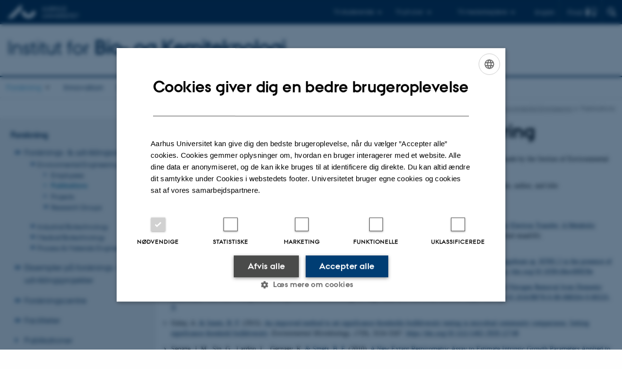

--- FILE ---
content_type: text/html; charset=utf-8
request_url: https://bce.au.dk/forskning/forsknings-og-udviklingsomraader/environmental-engineering/publications?tx_pure_pure5%5Bcontroller%5D=Publications&tx_pure_pure5%5Bpointer%5D=4&cHash=5d38603ad94809298f3f8ac3ac4964ec
body_size: 25123
content:
<!DOCTYPE html>
<html lang="da" class="no-js">
<head>

<meta charset="utf-8">
<!-- 
	This website is powered by TYPO3 - inspiring people to share!
	TYPO3 is a free open source Content Management Framework initially created by Kasper Skaarhoj and licensed under GNU/GPL.
	TYPO3 is copyright 1998-2026 of Kasper Skaarhoj. Extensions are copyright of their respective owners.
	Information and contribution at https://typo3.org/
-->



<title>Publications by Environmental Engineering - Aarhus University</title>
<script>
  var cookieScriptVersion = "202304251427";
  var cookieScriptId = "a8ca7e688df75cd8a6a03fcab6d18143";
</script>
<meta name="DC.Language" scheme="NISOZ39.50" content="da">
<meta name="DC.Title" content="Publications by Environmental Engineering - Aarhus University">
<meta name="DC.Description" content="Find publications by Environmental Engineering, a section of the Department of Biological &amp; Chemical Engineering at Aarhus University.">
<meta http-equiv="Last-Modified" content="2025-11-13T19:28:46+01:00">
<meta name="DC.Date" scheme="ISO8601" content="2025-11-13T19:28:46+01:00">
<meta name="DC.Contributor" content="">
<meta name="DC.Creator" content="443142@au.dk">
<meta name="DC.Publisher" content="Aarhus Universitet">
<meta name="DC.Type" content="text/html">
<meta name="generator" content="TYPO3 CMS">
<meta name="description" content="Find publications by Environmental Engineering, a section of the Department of Biological &amp; Chemical Engineering at Aarhus University.">
<meta http-equiv="content-language" content="da">
<meta name="author" content="443142@au.dk">
<meta name="twitter:card" content="summary">
<meta name="rating" content="GENERAL">


<link rel="stylesheet" href="/typo3temp/assets/css/4adea90c81bdd79ac4f5be3b55a7851c.css?1763105400" media="all">
<link rel="stylesheet" href="https://cdn.au.dk/2016/assets/css/app.css" media="all">
<link rel="stylesheet" href="https://cdn.au.dk/components/umd/all.css" media="all">
<link rel="stylesheet" href="/_assets/bba0af3e32dafabe31c0da8e169fa8c4/Css/fluid_styled_content.css?1768999294" media="all">
<link rel="stylesheet" href="/_assets/56b797f8bb08f87b2b0a4b7706a3f2d6/Css/Powermail/CssDemo.css?1768999291" media="all">
<link rel="stylesheet" href="/_assets/56b797f8bb08f87b2b0a4b7706a3f2d6/Css/powermail-overrides.css?1768999291" media="all">
<link rel="stylesheet" href="/_assets/d336a48cc75b0ce72905efb565ce5df1/Css/news-basic.css?1768999295" media="all">
<link rel="stylesheet" href="https://customer.cludo.com/css/511/2151/cludo-search.min.css" media="all">


<script>
/*<![CDATA[*/
var TYPO3 = Object.assign(TYPO3 || {}, Object.fromEntries(Object.entries({"lang":{"dateFormat":"d. M Y","dateFormatLong":"d. F Y","dateFormatAjaxCardSingle":"%e. %B %Y","dateFormatAjaxCardRange":"%e. %b %Y","\/dk\/atira\/pure\/activity\/activitytypes\/attendance\/conferenceparticipation":"Deltagelse eller organisering af konference","\/dk\/atira\/pure\/activity\/activitytypes\/attendance\/conferenceparticipation__\/dk\/atira\/pure\/activity\/roles\/attendance\/chair_person":"Chair p\u00e5 konference","\/dk\/atira\/pure\/activity\/activitytypes\/attendance\/conferenceparticipation__\/dk\/atira\/pure\/activity\/roles\/attendance\/organizer":"Arrang\u00f8r af konference","\/dk\/atira\/pure\/activity\/activitytypes\/attendance\/conferenceparticipation__\/dk\/atira\/pure\/activity\/roles\/attendance\/participant":"Deltager p\u00e5 konference","\/dk\/atira\/pure\/activity\/activitytypes\/attendance\/conferenceparticipation__\/dk\/atira\/pure\/activity\/roles\/attendance\/speaker":"Taler p\u00e5 konference","\/dk\/atira\/pure\/activity\/activitytypes\/attendance\/workshopseminarcourseparticipation":"Deltagelse eller organisering af workshop, seminar eller kursus","\/dk\/atira\/pure\/activity\/activitytypes\/attendance\/workshopseminarcourseparticipation__\/dk\/atira\/pure\/activity\/roles\/attendance\/chair_person":"Chair ved workshop, seminar eller kursus","\/dk\/atira\/pure\/activity\/activitytypes\/attendance\/workshopseminarcourseparticipation__\/dk\/atira\/pure\/activity\/roles\/attendance\/organizer":"Arrang\u00f8r af workshop, seminar eller kursus","\/dk\/atira\/pure\/activity\/activitytypes\/attendance\/workshopseminarcourseparticipation__\/dk\/atira\/pure\/activity\/roles\/attendance\/participant":"Deltager i workshop, seminar eller kursus","\/dk\/atira\/pure\/activity\/activitytypes\/attendance\/workshopseminarcourseparticipation__\/dk\/atira\/pure\/activity\/roles\/attendance\/speaker":"Taler ved workshop, seminar eller kursus","\/dk\/atira\/pure\/activity\/activitytypes\/consultancy\/consultancy":"R\u00e5dgivning","\/dk\/atira\/pure\/activity\/activitytypes\/editorialwork\/peerreview":"Fagf\u00e6llebed\u00f8mmer","\/dk\/atira\/pure\/activity\/activitytypes\/editorialwork\/researchjournal":"Redakt\u00f8r af tidsskrift","\/dk\/atira\/pure\/activity\/activitytypes\/editorialwork\/series":"Redakt\u00f8r af serie","\/dk\/atira\/pure\/activity\/activitytypes\/editorialwork\/unfinishedresearch":"Redakt\u00f8r af antologi eller samlev\u00e6rk","\/dk\/atira\/pure\/activity\/activitytypes\/examination\/examination":"Eksamination","\/dk\/atira\/pure\/activity\/activitytypes\/examination\/external_lectures":"Ekstern undervisning","\/dk\/atira\/pure\/activity\/activitytypes\/hostvisitor\/hostvisitor":"V\u00e6rt for akademisk bes\u00f8g","\/dk\/atira\/pure\/activity\/activitytypes\/membership\/boardofcompanyororganisation":"Medlem af bestyrelse eller direktion","\/dk\/atira\/pure\/activity\/activitytypes\/membership\/boardofcompanyororganisation__\/dk\/atira\/pure\/activity\/roles\/membership\/chairman":"Formand for bestyrelse eller direktion","\/dk\/atira\/pure\/activity\/activitytypes\/membership\/boardofcompanyororganisation__\/dk\/atira\/pure\/activity\/roles\/membership\/participant":"Medlem af bestyrelse eller direktion","\/dk\/atira\/pure\/activity\/activitytypes\/membership\/boardofcompanyororganisation__\/dk\/atira\/pure\/activity\/roles\/membership\/secretary":"Sekret\u00e6r for bestyrelse eller direktion","\/dk\/atira\/pure\/activity\/activitytypes\/membership\/committeecouncilboard":"Medlem af udvalg, r\u00e5d og n\u00e6vn","\/dk\/atira\/pure\/activity\/activitytypes\/membership\/committeecouncilboard__\/dk\/atira\/pure\/activity\/roles\/membership\/chairman":"Formand for udvalg, r\u00e5d eller n\u00e6vn","\/dk\/atira\/pure\/activity\/activitytypes\/membership\/committeecouncilboard__\/dk\/atira\/pure\/activity\/roles\/membership\/participant":"Medlem af udvalg, r\u00e5d eller n\u00e6vn","\/dk\/atira\/pure\/activity\/activitytypes\/membership\/committeecouncilboard__\/dk\/atira\/pure\/activity\/roles\/membership\/secretary":"Sekret\u00e6r for udvalg, r\u00e5d eller n\u00e6vn","\/dk\/atira\/pure\/activity\/activitytypes\/membership\/member_of_evaluation_panel":"Medlem af evalueringspanel","\/dk\/atira\/pure\/activity\/activitytypes\/membership\/researchnetwork":"Medlem af forskningsnetv\u00e6rk","\/dk\/atira\/pure\/activity\/activitytypes\/membership\/researchnetwork__\/dk\/atira\/pure\/activity\/roles\/membership\/chairman":"Formand for forskningsnetv\u00e6rk","\/dk\/atira\/pure\/activity\/activitytypes\/membership\/researchnetwork__\/dk\/atira\/pure\/activity\/roles\/membership\/participant":"Medlem af forskningsnetv\u00e6rk","\/dk\/atira\/pure\/activity\/activitytypes\/membership\/researchnetwork__\/dk\/atira\/pure\/activity\/roles\/membership\/secretary":"Sekret\u00e6r for forskningsnetv\u00e6rk","\/dk\/atira\/pure\/activity\/activitytypes\/membership\/reviewcommittee":"Medlem af bed\u00f8mmelsesudvalg","\/dk\/atira\/pure\/activity\/activitytypes\/membership\/reviewcommittee__\/dk\/atira\/pure\/activity\/roles\/membership\/chairman":"Formand for bed\u00f8mmelsesudvalg","\/dk\/atira\/pure\/activity\/activitytypes\/membership\/reviewcommittee__\/dk\/atira\/pure\/activity\/roles\/membership\/participant":"Medlem af bed\u00f8mmelsesudvalg","\/dk\/atira\/pure\/activity\/activitytypes\/membership\/reviewcommittee__\/dk\/atira\/pure\/activity\/roles\/membership\/secretary":"Sekret\u00e6r for bed\u00f8mmelsesudvalg","\/dk\/atira\/pure\/activity\/activitytypes\/otheractivity\/employment_and_shares_in_external_organisations":"Ans\u00e6ttelse eller ejerandele i eksterne virksomheder","\/dk\/atira\/pure\/activity\/activitytypes\/otheractivity\/employment_and_shares_in_external_organisations__\/dk\/atira\/pure\/activity\/roles\/otheractivity\/employee":"Ansat","\/dk\/atira\/pure\/activity\/activitytypes\/otheractivity\/employment_and_shares_in_external_organisations__\/dk\/atira\/pure\/activity\/roles\/otheractivity\/owner":"Ejer","\/dk\/atira\/pure\/activity\/activitytypes\/otheractivity\/employment_and_shares_in_external_organisations__\/dk\/atira\/pure\/activity\/roles\/otheractivity\/shareholder":"Andelshaver","\/dk\/atira\/pure\/activity\/activitytypes\/otheractivity\/other_activity":"Aktivitet","\/dk\/atira\/pure\/activity\/activitytypes\/talk\/publiclecture":"Foredrag og mundtlige bidrag","\/dk\/atira\/pure\/activity\/activitytypes\/talk\/publiclecture__\/dk\/atira\/pure\/activity\/roles\/talk\/lecture":"Foredragsholder","\/dk\/atira\/pure\/activity\/activitytypes\/talk\/publiclecture__\/dk\/atira\/pure\/activity\/roles\/talk\/other":"Foredrag og mundtlige bidrag","\/dk\/atira\/pure\/activity\/activitytypes\/talk\/publiclecture__\/dk\/atira\/pure\/activity\/roles\/talk\/panelmember":"Paneldeltager","\/dk\/atira\/pure\/activity\/activitytypes\/talk\/publiclecture__\/dk\/atira\/pure\/activity\/roles\/talk\/speaker":"Opl\u00e6gsholder","\/dk\/atira\/pure\/activity\/activitytypes\/visitother\/visitother":"Bes\u00f8g ved ekstern, akademisk institution","\/dk\/atira\/pure\/activity\/activitytypes\/visitother\/visitother__\/dk\/atira\/pure\/activity\/roles\/visitother\/visiting_speaker":"G\u00e6steforel\u00e6ser","\/dk\/atira\/pure\/researchoutput\/researchoutputtypes\/bookanthology\/anthology":"Antologi","\/dk\/atira\/pure\/researchoutput\/researchoutputtypes\/bookanthology\/book":"Bog","\/dk\/atira\/pure\/researchoutput\/researchoutputtypes\/bookanthology\/commissioned":"Rapport","\/dk\/atira\/pure\/researchoutput\/researchoutputtypes\/bookanthology\/compendiumlecturenotes":"Kompendium","\/dk\/atira\/pure\/researchoutput\/researchoutputtypes\/bookanthology\/dotoraldissertation":"Doktordisputats","\/dk\/atira\/pure\/researchoutput\/researchoutputtypes\/bookanthology\/phddissertation":"Ph.d.-afhandling","\/dk\/atira\/pure\/researchoutput\/researchoutputtypes\/contributiontobookanthology\/chapter":"Bidrag til bog eller antologi","\/dk\/atira\/pure\/researchoutput\/researchoutputtypes\/contributiontobookanthology\/comment":"Kommentar","\/dk\/atira\/pure\/researchoutput\/researchoutputtypes\/contributiontobookanthology\/conference":"Konferencebidrag i proceedings","\/dk\/atira\/pure\/researchoutput\/researchoutputtypes\/contributiontobookanthology\/conferenceabstract":"Konferenceabstrakt i proceedings","\/dk\/atira\/pure\/researchoutput\/researchoutputtypes\/contributiontobookanthology\/contributiontocompendiumlecturenotes":"Bidrag til kompendium","\/dk\/atira\/pure\/researchoutput\/researchoutputtypes\/contributiontobookanthology\/contributiontoscientificreport":"Bidrag til rapport","\/dk\/atira\/pure\/researchoutput\/researchoutputtypes\/contributiontobookanthology\/entry":"Encyclop\u00e6diartikel","\/dk\/atira\/pure\/researchoutput\/researchoutputtypes\/contributiontobookanthology\/foreword":"Forord eller efterskrift","\/dk\/atira\/pure\/researchoutput\/researchoutputtypes\/contributiontobookanthology\/letter":"Kommentar eller debat","\/dk\/atira\/pure\/researchoutput\/researchoutputtypes\/contributiontobookanthology\/review":"Review","\/dk\/atira\/pure\/researchoutput\/researchoutputtypes\/contributiontobookanthology\/scientificreview":"Videnskabelig anmeldelse","\/dk\/atira\/pure\/researchoutput\/researchoutputtypes\/contributiontoconference\/abstract":"Konferenceabstrakt","\/dk\/atira\/pure\/researchoutput\/researchoutputtypes\/contributiontoconference\/paper":"Paper","\/dk\/atira\/pure\/researchoutput\/researchoutputtypes\/contributiontoconference\/poster":"Poster","\/dk\/atira\/pure\/researchoutput\/researchoutputtypes\/contributiontojournal\/article":"Tidsskriftartikel","\/dk\/atira\/pure\/researchoutput\/researchoutputtypes\/contributiontojournal\/comment":"Kommentar eller debat","\/dk\/atira\/pure\/researchoutput\/researchoutputtypes\/contributiontojournal\/conferenceabstract":"Konferenceabstrakt i tidsskrift","\/dk\/atira\/pure\/researchoutput\/researchoutputtypes\/contributiontojournal\/conferencearticle":"Konferenceartikel","\/dk\/atira\/pure\/researchoutput\/researchoutputtypes\/contributiontojournal\/contributiontonewspaper_debatepostinpaper":"Kommentar eller debat i nyhedsmedie","\/dk\/atira\/pure\/researchoutput\/researchoutputtypes\/contributiontojournal\/contributiontonewspaper_kronik":"Kronik","\/dk\/atira\/pure\/researchoutput\/researchoutputtypes\/contributiontojournal\/contributiontonewspaper_newspaperarticle":"Artikel i nyhedsmedie","\/dk\/atira\/pure\/researchoutput\/researchoutputtypes\/contributiontojournal\/contributiontonewspaper_reviewinpaper":"Anmeldelse i nyhedsmedie","\/dk\/atira\/pure\/researchoutput\/researchoutputtypes\/contributiontojournal\/editorial":"Leder","\/dk\/atira\/pure\/researchoutput\/researchoutputtypes\/contributiontojournal\/letter":"Letter","\/dk\/atira\/pure\/researchoutput\/researchoutputtypes\/contributiontojournal\/preface_postscript":"Forord eller efterskrift","\/dk\/atira\/pure\/researchoutput\/researchoutputtypes\/contributiontojournal\/scientific":"Anmeldelse","\/dk\/atira\/pure\/researchoutput\/researchoutputtypes\/contributiontojournal\/systematicreview":"Review","\/dk\/atira\/pure\/researchoutput\/researchoutputtypes\/contributiontomemorandum\/contributiontoacademicmemorandum":"Bidrag til faglig redeg\u00f8relse","\/dk\/atira\/pure\/researchoutput\/researchoutputtypes\/contributiontomemorandum\/contributiontoqahearing":"Bidrag til besvarelse af sp\u00f8rgsm\u00e5l eller h\u00f8ringer","\/dk\/atira\/pure\/researchoutput\/researchoutputtypes\/memorandum\/academicmemorandum":"Faglig redeg\u00f8relse","\/dk\/atira\/pure\/researchoutput\/researchoutputtypes\/memorandum\/qahearing":"Besvarelse af sp\u00f8rgsm\u00e5l eller h\u00f8ringer","\/dk\/atira\/pure\/researchoutput\/researchoutputtypes\/nontextual\/2d3d":"Fysisk produkt","\/dk\/atira\/pure\/researchoutput\/researchoutputtypes\/nontextual\/dataset":"Datas\u00e6t","\/dk\/atira\/pure\/researchoutput\/researchoutputtypes\/nontextual\/interactiveproductions":"Interaktiv produktion","\/dk\/atira\/pure\/researchoutput\/researchoutputtypes\/nontextual\/software":"Software","\/dk\/atira\/pure\/researchoutput\/researchoutputtypes\/nontextual\/softwareprogram":"Softwareapplikation","\/dk\/atira\/pure\/researchoutput\/researchoutputtypes\/nontextual\/soundimage":"Lyd- eller billedproduktion","\/dk\/atira\/pure\/researchoutput\/researchoutputtypes\/othercontribution\/netpublication_netpublication":"Digital publikation","\/dk\/atira\/pure\/researchoutput\/researchoutputtypes\/othercontribution\/other":"Bidrag til publikation","\/dk\/atira\/pure\/researchoutput\/researchoutputtypes\/patent\/patent":"Patent","\/dk\/atira\/pure\/researchoutput\/researchoutputtypes\/workingpaper\/preprint":"Preprint","\/dk\/atira\/pure\/researchoutput\/researchoutputtypes\/workingpaper\/workingpaper":"Working paper","\/dk\/atira\/pure\/upmproject\/upmprojecttypes\/upmproject\/consultancy":"R\u00e5dgivningsprojekt","\/dk\/atira\/pure\/upmproject\/upmprojecttypes\/upmproject\/other":"Projekt","\/dk\/atira\/pure\/upmproject\/upmprojecttypes\/upmproject\/research":"Forskningsprojekt","cards.horizontal_scroll.accessibility.backward":"Scroll tilbage","cards.horizontal_scroll.accessibility.forward":"Scroll frem","cards.horizontal_scroll.accessibility.keyboard_instructions":"Brug piltasterne p\u00e5 tastaturet for at scrolle","cards.horizontal_scroll.view_list.activities":"Flere aktiviteter","cards.horizontal_scroll.view_list.generic":"Flere","cards.horizontal_scroll.view_list.projects":"Flere projekter","cards.publication.accessibility.icon.attachment":"Link til digital version inkluderet","cards.publication.accessibility.icon.link":"Digital version vedh\u00e6ftet","cards.publication.status.accepted":"Accepteret","cards.publication.status.epub":"E-pub ahead of print","cards.publication.status.in_preparation":"Under udarbejdelse","cards.publication.status.published":"Udgivet","cards.publication.status.reviewed":"Fagf\u00e6llebed\u00f8mt","cards.publication.status.submitted":"Afsendt","cards.publication.status.unpublished":"Ikke udgivet","content_types.activity.name.plural":"Aktiviteter","content_types.activity.name.singular":"Aktivitet","content_types.project.name.plural":"Projekter","content_types.project.name.singular":"Projekt","content_types.publication.name.plural":"Publikationer","content_types.publication.name.singular":"Publikation","person_profile.activities.header.latest":"Seneste aktiviteter","person_profile.activities.header.selected":"Udvalgte aktiviteter","person_profile.colleagues.header":"Kollegaer","person_profile.meta-tags.description-unit-tap":"%s hos %s p\u00e5 Aarhus Universitet. Se arbejdsomr\u00e5der og kontaktoplysninger.","person_profile.meta-tags.description-vip":"%s ved %s p\u00e5 Aarhus Universitet. Se fagomr\u00e5der, forskning og kontaktoplysninger.","person_profile.meta-tags.title":"%s - Aarhus Universitet","person_profile.profile_text.expand":"L\u00e6s mere","person_profile.profile_text.header.collaboration":"Samarbejder","person_profile.profile_text.header.counselling":"R\u00e5dgivning","person_profile.profile_text.header.fields":"Arbejdsomr\u00e5der","person_profile.profile_text.header.profile":"Profil","person_profile.profile_text.header.research":"Forskning","person_profile.profile_text.header.teaching":"Uddannelse","person_profile.projects.header.latest":"Seneste projekter","person_profile.projects.header.selected":"Udvalgte projekter","person_profile.publications.header.latest":"Seneste publikationer","person_profile.publications.header.selected":"Udvalgte publikationer","profile_header.accessibility.affiliation":"Prim\u00e6r tilknytning","profile_header.accessibility.title":"Titel","profile_header.affiliations.other.header":"Andre tilknytninger","profile_header.affiliations.toggle.plural":"%d andre tilknytninger","profile_header.affiliations.toggle.singular":"En anden tilknytning","profile_header.contact.accessibility.copy.address":"Kopier adresse","profile_header.contact.accessibility.copy.mail":"Kopier mailadresse","profile_header.contact.accessibility.copy.phone":"Kopier telefonnummer","profile_header.contact.accessibility.icon.address":"Kontaktadresse","profile_header.contact.accessibility.icon.facebook":"Facebook","profile_header.contact.accessibility.icon.landline_phone":"Alternativt telefonnummer","profile_header.contact.accessibility.icon.linkedin":"LinkedIn","profile_header.contact.accessibility.icon.mail":"Mailadresse","profile_header.contact.accessibility.icon.mendeley":"Mendeley","profile_header.contact.accessibility.icon.orcid":"ORCID iD","profile_header.contact.accessibility.icon.phone":"Telefonnummer","profile_header.contact.accessibility.icon.research_gate":"ResearchGate","profile_header.contact.accessibility.icon.twitter":"X (Tidligere Twitter)","profile_header.contact.accessibility.icon.website":"Personlig hjemmeside","profile_header.contact.action.mail":"Send mail","profile_header.contact.address.building-number":"Bygning %s","profile_header.contact.address.building-room-numbers":"Bygning %s, lokale %s","profile_header.contact.address.map-link":"<a href=\"https:\/\/www.au.dk\/om\/organisation\/find-au\/bygningskort\/?b=%s\" class=\"a--text-link\">Se p\u00e5 kort<\/a>","profile_header.contact.address.other.header":"Andre adresser","profile_header.contact.address.pure-profile-link":"Se Pure-profil","profile_header.contact.address.visiting.header":"Bes\u00f8gsadresse","profile_header.contact.header":"Kontaktinfo","profile_header.contact.link.facebook":"Profil p\u00e5 Facebook","profile_header.contact.link.linkedin":"Profil p\u00e5 LinkedIn","profile_header.contact.link.mendeley":"Profil p\u00e5 Mendeley","profile_header.contact.link.orcid":"ORCID iD: %s","profile_header.contact.link.researchgate":"Profil p\u00e5 ResearchGate","profile_header.contact.toggle":"Mere","profile_header.cv-link":"CV","profile_header.cv-link.accessibility":"CV for %s","profile_header.keywords.header":"Fagomr\u00e5der"}}).filter((entry) => !['__proto__', 'prototype', 'constructor'].includes(entry[0]))));
/*]]>*/
</script>
<script src="https://cdn.jsdelivr.net/npm/react@16.13.1/umd/react.production.min.js"></script>
<script src="https://cdn.jsdelivr.net/npm/react-dom@16.13.1/umd/react-dom.production.min.js"></script>
<script src="https://cdn.jsdelivr.net/npm/axios@0.19.2/dist/axios.min.js"></script>
<script src="https://cdn.jsdelivr.net/npm/dom4@2.1.5/build/dom4.js"></script>
<script src="https://cdn.jsdelivr.net/npm/es6-shim@0.35.5/es6-shim.min.js"></script>
<script src="https://cdn.au.dk/2016/assets/js/vendor.js"></script>
<script src="https://cdn.au.dk/2016/assets/js/app.js"></script>
<script src="https://cdnjs.cloudflare.com/ajax/libs/mathjax/2.7.1/MathJax.js?config=TeX-AMS-MML_HTMLorMML"></script>
<script src="https://cdn.jsdelivr.net/npm/@aarhus-university/au-designsystem-delphinus@latest/public/projects/typo3/js/app.js"></script>
<script src="/_assets/d336a48cc75b0ce72905efb565ce5df1/JavaScript/Infobox.js?1768999295"></script>


<base href="//bce.au.dk/"><link href="https://cdn.au.dk/favicon.ico" rel="shortcut icon" /><meta content="AU normal contrast" http-equiv="Default-Style" /><meta http-equiv="X-UA-Compatible" content="IE=Edge,chrome=1" /><meta name="viewport" content="width=device-width, initial-scale=1.0"><meta name="si_pid" content="153632" />
<script>
    var topWarning = false;
    var topWarningTextDa = '<style type="text/css">@media (max-width: 640px) {.ie-warning a {font-size:0.8em;} .ie-warning h3 {line-height: 1;} } .ie-warning h3 {text-align:center;} .ie-warning a {padding: 0;} .ie-warning a:hover {text-decoration:underline;}</style><h3><a href="https://medarbejdere.au.dk/corona/">Coronavirus: Information til studerende og medarbejdere</a></h3>';
    var topWarningTextEn = '<style type="text/css">@media (max-width: 640px) {.ie-warning a {font-size:0.8em;} .ie-warning h3 {line-height: 1;} } .ie-warning h3 {text-align:center;} .ie-warning a:hover {text-decoration:underline;}</style><h3><a href="https://medarbejdere.au.dk/en/corona/">Coronavirus: Information for students and staff</a></h3>';
    var primaryDanish = true;
</script>
<script>
    var cludoDanishPath = '/soegning';
    var cludoEnglishPath = '/en/site-search';
    var cludoEngineId = 11984;
</script>
<link rel="image_src" href="//www.au.dk/fileadmin/res/facebookapps/au_standard_logo.jpg" />
<!-- Pingdom hash not set -->
<link rel="schema.dc" href="http://purl.org/dc/elements/1.1/" /><link rel="stylesheet" type="text/css" href="https://cdn.jsdelivr.net/npm/@aarhus-university/au-designsystem-delphinus@latest/public/projects/typo3/style.css" media="all">
<link rel="canonical" href="https://bce.au.dk/forskning/forsknings-og-udviklingsomraader/environmental-engineering/publications"/>

<link rel="alternate" hreflang="da" href="https://bce.au.dk/forskning/forsknings-og-udviklingsomraader/environmental-engineering/publications"/>
<link rel="alternate" hreflang="en" href="https://bce.au.dk/en/research/key-areas-in-research-and-development/environmental-engineering/translate-to-english-publications-by-environmental-engineering"/>
<link rel="alternate" hreflang="x-default" href="https://bce.au.dk/forskning/forsknings-og-udviklingsomraader/environmental-engineering/publications"/>
<!-- This site is optimized with the Yoast SEO for TYPO3 plugin - https://yoast.com/typo3-extensions-seo/ -->
<script type="application/ld+json">[{"@context":"https:\/\/www.schema.org","@type":"BreadcrumbList","itemListElement":[{"@type":"ListItem","position":1,"item":{"@id":"https:\/\/auinstallation31.cs.au.dk\/","name":"TYPO3"}},{"@type":"ListItem","position":2,"item":{"@id":"https:\/\/bce.au.dk\/","name":"Institut for Bio- & Kemiteknologi"}},{"@type":"ListItem","position":3,"item":{"@id":"https:\/\/bce.au.dk\/forskning","name":"Forskning"}},{"@type":"ListItem","position":4,"item":{"@id":"https:\/\/bce.au.dk\/forskning\/forsknings-og-udviklingsomraader","name":"Forsknings- & udviklingsomr\u00e5der"}},{"@type":"ListItem","position":5,"item":{"@id":"https:\/\/bce.au.dk\/forskning\/forsknings-og-udviklingsomraader\/environmental-engineering","name":"Environmental Engineering"}},{"@type":"ListItem","position":6,"item":{"@id":"https:\/\/bce.au.dk\/forskning\/forsknings-og-udviklingsomraader\/environmental-engineering\/publications","name":"Publications"}}]}]</script>
</head>
<body class="department layout15 level4">


    







        
    




    

<header>
    <div class="row section-header">
        <div class="large-12 medium-12 small-12 columns logo">
            <a class="main-logo" href="//www.au.dk/" itemprop="url">
                <object data="//cdn.au.dk/2016/assets/img/logos.svg#au" type="image/svg+xml" alt="Aarhus Universitets logo" aria-labelledby="section-header-logo">
                    <p id="section-header-logo">Aarhus Universitets logo</p>
                </object>
            </a>
            <div class="hide-for-small-only find">
                <a class="button find-button float-right" type="button" data-toggle="find-dropdown">Find</a>
                <div class="dropdown-pane bottom " id="find-dropdown" data-dropdown data-hover="false"
                    data-hover-pane="false" data-close-on-click="true">
                    <div id="find-container" class="find-container"></div>
                </div>
            </div>
            <div class="search">
                
<div class="au_searchbox" id="cludo-search-form" role="search">
    <form class="au_searchform">
        <fieldset>
            <input class="au_searchquery" type="search" value="" name="searchrequest" id="cludo-search-form-input" aria-autocomplete="list"
                   aria-haspopup="true" aria-label="Indtast søgekriterium" title="Indtast søgekriterium" />
            <input class="au_searchbox_button" type="submit" title="Søg" value="Søg" />
        </fieldset>
    </form>
</div>

            </div>
            <div class="language-selector">
                

    
        
    
        
                <p>
                    <a href="/en/research/key-areas-in-research-and-development/environmental-engineering/translate-to-english-publications-by-environmental-engineering" hreflang="en" title="English">
                        <span>English</span>
                    </a>
                </p>
            
    
        
    
        
    
        
    
        
    
        
    


            </div>
            <nav class="utility-links">

        

        <div id="c656110" class="csc-default csc-frame frame frame-default frame-type-html frame-layout-0 ">
            
            
                



            
            
            

    <script>
// Default alphabox med medarbejderservice til utility-box
AU.alphabox.boxes.push(DEFAULT_util_staffservice_da);
</script>
                <ul class="utility resetlist">
                    <li><a href="javascript:void(0)" data-toggle="utility-pane-student">Til studerende</a></li>
                    <li><a href="javascript:void(0)" data-toggle="utility-pane-phd">Til ph.d.er</a></li>
                    <li><a href="javascript:void(0)" class="float-right" data-toggle="utility-pane-staff">Til medarbejdere</a></li>

                    <!-- STUDENT -->
                  <div class="dropdown-pane phd" id="utility-pane-student" data-dropdown data-close-on-click="true">
                    <h2>Lokal studieportal</h2>
                   <!-- <a href="https://studerende.au.dk/studier/fagportaler/tech/" target="_self" class="button expanded text-left bg-dark-student margin">Ingeniør og AK</a> -->
                    <a href="https://studerende.au.dk/studier/fagportaler/bce/" target="_self" class="button expanded text-left bg-dark-student margin">Bio- og Kemiteknologi</a>
                    <div id="au_alphabox_student_utility"></div>                       
                  </div>
                  <!-- STUDENT END -->
                  <!-- PHD -->
                  <div class="dropdown-pane phd" id="utility-pane-phd" data-dropdown data-close-on-click="true">
                    <h2>Lokal ph.d.-portal</h2>
                    <a href="https://phd.tech.au.dk/programmes/biological-and-chemical-engineering/" target="_self" class="button expanded text-left bg-dark-phd margin">Biological and Chemical Engineering</a>
                    <div id="au_alphabox_phd_utility"></div>
                    <h2>Fælles sider for ph.d.-studerende</h2>
                    <a href="//phd.au.dk/" target="_self" class="button expanded text-left bg-dark-phd margin">phd.au.dk</a>                        
                  </div>
                  <!-- PHD END -->
                  
                  <div class="dropdown-pane bottom" id="utility-pane-staff" data-dropdown data-close-on-click="true">
                    <h2>Lokal medarbejderportal</h2>
                    <a href="https://bce.medarbejdere.au.dk/" target="_self" class="button expanded text-left bg-dark-staff margin">BCE - Medarbejderportal</a>
                    <div id="au_alphabox_staff_utility"></div>
                    <h2>Fælles sider for medarbejdere på AU</h2>
                    <a href="//medarbejdere.au.dk" target="_self" class="button expanded text-left bg-dark-staff margin">medarbejdere.au.dk</a>                        
                  </div>
                                 
                </ul>


            
                



            
            
                



            
        </div>

    

</nav>
        </div>
    </div>
    
    <div class="row section-title">
        <div class=" large-10 medium-10 columns">
            <h1>
                <a href="/">Institut for <strong>Bio- og Kemiteknologi</strong></a>
            </h1>
        </div>
        <div class="large-2 medium-2 small-2 columns seal text-right">
            
                <img class="seal show-for-medium" src="//cdn.au.dk/2016/assets/img/au_segl.svg" alt="Aarhus Universitets segl" />
            
        </div>
    </div>
    <div class="row header-menu">
        <div class="columns medium-12 large-12 small-12 small-order-2">
            <div class="title-bar align-right" data-responsive-toggle="menu" data-hide-for="medium">
                <div class="mobile-nav">
                    <button class="menu-icon" data-toggle></button>
                </div>
            </div>
            <nav class="top-bar" id="menu"><div class="top-bar-left"><ul class="vertical medium-horizontal menu resetlist" data-responsive-menu="accordion medium-dropdown" data-hover-delay="300" data-closing-time="60" data-options="autoclose:false; closeOnClick:true; forceFollow:true;" ><li class="has-submenu active"><a href="/forskning" target="_top">Forskning</a><ul  class="vertical menu"><li class="active"><a href="/forskning/forsknings-og-udviklingsomraader" target="_top">Forsknings- &amp; udviklingsområder</a></li><li><a href="/forskning/eksempler-paa-forsknings-og-udviklingsprojekter" target="_top">Eksempler på forsknings- &amp; udviklingsprojekter</a></li><li><a href="/forskning/forskningscentre" target="_top">Forskningscentre</a></li><li><a href="/forskning/faciliteter" target="_top">Faciliteter</a></li><li><a href="/forskning/publikationer" target="_top">Publikationer</a></li></ul></li><li><a href="/innovation" target="_top">Innovation</a></li><li class="has-submenu"><a href="/uddannelse" target="_top">Uddannelse</a><ul  class="vertical menu"><li><a href="https://ingenioer.au.dk/">Ingeniøruddannelser ved AU Engineering</a></li><li><a href="/uddannelse/phd" target="_top">Ph.d.</a></li><li><a href="https://ingenioer.au.dk/uddannelser/adgangskursus/">Adgangskursus til ingeniøruddannelserne</a></li><li><a href="https://ingenioer.au.dk/uddannelser/supplering/">Suppleringskurser</a></li></ul></li><li class="has-submenu"><a href="/samarbejde" target="_top">Samarbejde</a><ul  class="vertical menu"><li><a href="/samarbejde/erhvervskandidat" target="_top">Erhvervskandidat</a></li><li><a href="/samarbejde/samarbejde-om-forskning-og-innovation" target="_top">Samarbejde om forskning &amp; innovation</a></li><li><a href="/samarbejde/samarbejde-med-ingenioerstuderende" target="_top">Samarbejde med ingeniørstuderende</a></li><li><a href="/samarbejde/eksempler-paa-erhvervssamarbejde" target="_top">Eksempler på erhvervssamarbejde</a></li><li><a href="/samarbejde/myndighedsbetjening" target="_top">Myndighedsbetjening</a></li><li><a href="https://ingenioer.au.dk/samarbejde/samarbejde-med-gymnasier/">Tilbud til skoler og gymnasier</a></li><li><a href="/samarbejde/praktikanter-interns" target="_top">Praktikanter / Interns</a></li><li><a href="/samarbejde/erhvervskontakt" target="_top">Erhvervskontakt</a></li></ul></li><li class="has-submenu"><a href="/om-instituttet" target="_top">Om instituttet</a><ul  class="vertical menu"><li><a href="/om-instituttet/kontakt" target="_top">Kontakt</a></li><li><a href="/om-instituttet/organisation-institut-for-bio-og-kemiteknologi-aarhus-universitet" target="_top">Organisation</a></li><li><a href="/om-instituttet/kontakt/medarbejdere" target="_top">Medarbejdere</a></li><li><a href="/om-instituttet/job-and-career" target="_top">Job and career</a></li><li><a href="/om-instituttet/ledige-stillinger" target="_top">Ledige stillinger</a></li><li><a href="/om-instituttet/alumne" target="_top">Alumne</a></li></ul></li><li class="has-submenu"><a href="/aktuelt" target="_top">Aktuelt</a><ul  class="vertical menu"><li><a href="/aktuelt/nyheder" target="_top">Nyheder</a></li><li><a href="/aktuelt/arrangementer" target="_top">Arrangementer</a></li></ul></li></ul></div></nav>
        </div>
    </div>
    <div id="fade"></div>
</header>





    <div class="row breadcrumb align-right hide-for-small-only">
        <div class="columns medium-12">
            <div id="au_breadcrumb"><span class="breadcrumb-prefix">Du er her:</span>&#160;<a href="https://bce.au.dk">Institut for Bio- og Kemiteknologi</a><span class="icon-bullet_rounded">&#160;</span><a href="/forskning">Forskning</a><span class="icon-bullet_rounded">&#160;</span><a href="/forskning/forsknings-og-udviklingsomraader">Forsknings- & udviklingsområder</a><span class="icon-bullet_rounded">&#160;</span><a href="/forskning/forsknings-og-udviklingsomraader/environmental-engineering">Environmental Engineering</a><span class="icon-bullet_rounded">&#160;</span><strong>Publications</strong></div>
        </div>
    </div>
    <div class="row">
        <nav class="small-12 large-3 medium-4 columns medium-only-portrait-4 pagenav left-menu align-top">
            <h3 class="menu-title"><a href="/forskning">Forskning</a></h3><ul id="au_section_nav_inner_list"><li class="au_branch au_selected_branch"><a href="/forskning/forsknings-og-udviklingsomraader">Forsknings- & udviklingsområder</a><ul><li class="au_branch au_selected_branch"><a href="/forskning/forsknings-og-udviklingsomraader/environmental-engineering">Environmental Engineering</a><ul><li class="lvl3"><a href="/forskning/forsknings-og-udviklingsomraader/environmental-engineering/employees">Employees</a></li><li class="au_current lv3"><a href="/forskning/forsknings-og-udviklingsomraader/environmental-engineering/publications">Publications</a></li><li class="lvl3"><a href="/forskning/forsknings-og-udviklingsomraader/environmental-engineering/projects">Projects</a></li><li class="au_branch lvl3"><a href="/forskning/forsknings-og-udviklingsomraader/environmental-engineering/research-groups">Research Groups</a></li></ul></li><li class="au_branch lvl2"><a href="/forskning/forsknings-og-udviklingsomraader/industrial-biotechnology">Industrial Biotechnology</a></li><li class="au_branch lvl2"><a href="/forskning/forsknings-og-udviklingsomraader/medical-biotechnology">Medical Biotechnology</a></li><li class="au_branch lvl2"><a href="/forskning/forsknings-og-udviklingsomraader/process-and-materials-engineering">Process & Materials Engineering</a></li></ul></li><li class="au_branch"><a href="/forskning/eksempler-paa-forsknings-og-udviklingsprojekter">Eksempler på forsknings- & udviklingsprojekter</a></li><li class="au_branch"><a href="/forskning/forskningscentre">Forskningscentre</a></li><li class="au_branch"><a href="/forskning/faciliteter">Faciliteter</a></li><li><a href="/forskning/publikationer">Publikationer</a></li></ul>
        </nav>
        <div class="small-12 large-9 medium-8 columns medium-only-portrait-8 content main" id="au_content">
            <div class="row">
                <div class="large-12 medium-12 medium-only-portrait-12 small-12 columns">
                    <h1 class="pagetitle">Publications by Environmental Engineering</h1>
                    
<div id="c737264" class="row neutral-container csc-default  ">
    <div class="large-12 columns">
        <div class="clearfix ">
            
                

        

        <div id="c737266" class="csc-default csc-frame frame frame-default frame-type-text frame-layout-0 ">
            
            
                



            
            
                



            
            

    <div class="csc-default csc-frame frame frame-default frame-type-text frame-layout-0 " id="c735836"><p>Are you looking for publications by Section of Environmental Engineering? On this page you can find all the publications made by the Section of Environmental Engineering - Department of Biological &amp; Chemical Engineering, Aarhus University.</p>
<p>Below you can find a list of all the publications, their publishing date, their author(s), and titles. The list can be sorted by date, author, and title:</p></div>


            
                



            
            
                



            
        </div>

    


            
                

        

        <div id="c735044" class="csc-default csc-frame frame frame-default frame-type-list frame-layout-0 ">
            
            
                



            
            
                

    
        <div class="csc-header">
            

    
            <h2 class="csc-firstHeader ">
                List of Publications
            </h2>
        



            



            



        </div>
    



            
            

    
        

        <div class="pure5 publication-simple publications-simple">
            <style>.tx-pure-pure5-browsebox-SCell { font-weight: bold; }</style>
            
            
            <div class="sorting pure-ajax-request">
                <p>
                    Sortér efter:
                    <a href="/forskning/forsknings-og-udviklingsomraader/environmental-engineering/publications?tx_pure_pure5%5Basc%5D=0&amp;tx_pure_pure5%5Bcontroller%5D=Publications&amp;tx_pure_pure5%5Border%5D=publicationDate&amp;cHash=4d56be643874d3f531df6acbb03ade05">Dato</a> |
                    <a href="/forskning/forsknings-og-udviklingsomraader/environmental-engineering/publications?tx_pure_pure5%5Basc%5D=1&amp;tx_pure_pure5%5Bcontroller%5D=Publications&amp;tx_pure_pure5%5Border%5D=authorLastName&amp;cHash=3a25fbd0d4b81b1d36b17d33711539d9">Forfatter</a> |
                    <a href="/forskning/forsknings-og-udviklingsomraader/environmental-engineering/publications?tx_pure_pure5%5Basc%5D=1&amp;tx_pure_pure5%5Bcontroller%5D=Publications&amp;tx_pure_pure5%5Border%5D=title&amp;cHash=10d2fea3de01113166c88543b061bdf2">Titel</a>
                </p>
            </div>
            
            
            <div class="publications-simlple">
                
                        
<div class="publication-simple">
    <div class="publications">
        
            
                    <div class="rendering rendering_researchoutput  rendering_researchoutput_apa rendering_contributiontojournal rendering_apa rendering_contributiontojournal_apa">Gülay, A., Fournier, G.<a rel="Person" href="/om-instituttet/kontakt/medarbejdere/vis/person/a9c3cc20-ac21-47a8-b708-ea9812783491" class="link"><span>, Smets, B. F.</span></a> & Girguis, P. R. (2023). <a rel="ContributionToJournal" href="https://pure.au.dk/portal/da/publications/02312d85-ddd3-4813-8012-ab264a9d58e6" class="link"><span>Proterozoic Acquisition of Archaeal Genes for Extracellular Electron Transfer: A Metabolic Adaptation of Aerobic Ammonia-Oxidizing Bacteria to Oxygen Limitation</span></a>. <span><em>Molecular Biology and Evolution</em></span>, <em>40</em>(8), Artikel msad161. <a onclick="window.open(this.href, '_blank','noopener,noreferrer'); return false;" href="https://doi.org/10.1093/molbev/msad161" class="link"><span>https://doi.org/10.1093/molbev/msad161</span></a></div>
                
        
            
                    <div class="rendering rendering_researchoutput  rendering_researchoutput_apa rendering_contributiontojournal rendering_apa rendering_contributiontojournal_apa">Liu, L., Helbling, D. E., Kohler, H.-P. E.<a rel="Person" href="/om-instituttet/kontakt/medarbejdere/vis/person/a9c3cc20-ac21-47a8-b708-ea9812783491" class="link"><span> & Smets, B. F.</span></a> (2019). <a rel="ContributionToJournal" href="https://pure.au.dk/portal/da/publications/6f0afb53-6104-4f84-851a-4ff05a5d51f8" class="link"><span>Modelling carbofuran biotransformation by: Novosphingobium sp. KN65.2 in the presence of coincidental carbon and indigenous microbes</span></a>. <span><em>Environmental Science: Water Research &amp; Technology</em></span>, <em>5</em>(4), 798-807. <a onclick="window.open(this.href, '_blank','noopener,noreferrer'); return false;" href="https://doi.org/10.1039/c8ew00929e" class="link"><span>https://doi.org/10.1039/c8ew00929e</span></a></div>
                
        
            
                    <div class="rendering rendering_researchoutput  rendering_researchoutput_apa rendering_contributiontobookanthology rendering_apa rendering_contributiontobookanthology_apa">Ruscalleda Beylier, M., Balaguer, M. D., Pellicer i Nàcher, C.<a rel="Person" href="/om-instituttet/kontakt/medarbejdere/vis/person/a9c3cc20-ac21-47a8-b708-ea9812783491" class="link"><span>, Smets, B. F.</span></a>, Sun, S.-P. & Wang, R.-C. (2011). <a rel="ContributionToBookAnthology" href="https://pure.au.dk/portal/da/publications/b5338e86-21fd-46dd-b0f7-adf7acb375c1" class="link"><span>Biological Nitrogen Removal from Domestic Wastewater</span></a>. I M. Moo-Young (red.), <em>Comprehensive Biotechnology </em>(2 udg., Bind 6, s. 329-340). Elsevier. <a onclick="window.open(this.href, '_blank','noopener,noreferrer'); return false;" href="https://doi.org/10.1016/B978-0-08-088504-9.00533-X" class="link"><span>https://doi.org/10.1016/B978-0-08-088504-9.00533-X</span></a></div>
                
        
            
                    <div class="rendering rendering_researchoutput  rendering_researchoutput_apa rendering_contributiontojournal rendering_apa rendering_contributiontojournal_apa">Gülay, A.<a rel="Person" href="/om-instituttet/kontakt/medarbejdere/vis/person/a9c3cc20-ac21-47a8-b708-ea9812783491" class="link"><span> & Smets, B. F.</span></a> (2015). <a rel="ContributionToJournal" href="https://pure.au.dk/portal/da/publications/65378ec7-31f9-4d3a-a122-6b1fceaea52a" class="link"><span>An improved method to set significance thresholds forβdiversity testing in microbial community comparisons: Setting significance threshold forβdiversity</span></a>. <span><em>Environmental Microbiology</em></span>, <em>17</em>(9), 3154-3167. <a onclick="window.open(this.href, '_blank','noopener,noreferrer'); return false;" href="https://doi.org/10.1111/1462-2920.12748" class="link"><span>https://doi.org/10.1111/1462-2920.12748</span></a></div>
                
        
            
                    <div class="rendering rendering_researchoutput  rendering_researchoutput_apa rendering_contributiontojournal rendering_apa rendering_contributiontojournal_apa">Seoane, J. M., Sin, G., Lardon, L., Gernaey, K.<a rel="Person" href="/om-instituttet/kontakt/medarbejdere/vis/person/a9c3cc20-ac21-47a8-b708-ea9812783491" class="link"><span> & Smets, B. F.</span></a> (2010). <a rel="ContributionToJournal" href="https://pure.au.dk/portal/da/publications/b53aabfb-fd4c-4f7f-b6ca-e6ff43086a3b" class="link"><span>A New Extant Respirometric Assay to Estimate Intrinsic Growth Parameters Applied to Study Plasmid Metabolic Burden</span></a>. <span><em>Biotechnology and Bioengineering (Print)</em></span>, <em>105</em>(1), 141-149. <a onclick="window.open(this.href, '_blank','noopener,noreferrer'); return false;" href="https://doi.org/10.1002/bit.22518" class="link"><span>https://doi.org/10.1002/bit.22518</span></a></div>
                
        
            
                    <div class="rendering rendering_researchoutput  rendering_researchoutput_apa rendering_contributiontojournal rendering_apa rendering_contributiontojournal_apa">Vangsgaard, A. K., Gernaey, K., Sin, G., Mutlu, A. G.<a rel="Person" href="/om-instituttet/kontakt/medarbejdere/vis/person/a9c3cc20-ac21-47a8-b708-ea9812783491" class="link"><span> & Smets, B. F.</span></a> (2012). <a rel="ContributionToJournal" href="https://pure.au.dk/portal/da/publications/1b68e346-0c69-41c9-afca-d1d28536e2a4" class="link"><span>Energibesparende biologisk proces til kvælstoffjernelse i spildevand</span></a>. <span><em>Dansk Kemi</em></span>, <em>93</em>(10), 16-18.</div>
                
        
            
                    <div class="rendering rendering_researchoutput  rendering_researchoutput_apa rendering_contributiontojournal rendering_apa rendering_contributiontojournal_apa">Chandran, K.<a rel="Person" href="/om-instituttet/kontakt/medarbejdere/vis/person/a9c3cc20-ac21-47a8-b708-ea9812783491" class="link"><span> & Smets, B. F.</span></a> (2008). <a rel="ContributionToJournal" href="https://pure.au.dk/portal/da/publications/4e92e718-0d51-4202-b66a-f7ff9dcf87ab" class="link"><span>Biokinetic characterization of the acceleration phase in autotrophic ammonia oxidation</span></a>. <span><em>Water Environment Research</em></span>, <em>80</em>, 732-739. <a onclick="window.open(this.href, '_blank','noopener,noreferrer'); return false;" href="https://doi.org/10.2175/106143008X296442" class="link"><span>https://doi.org/10.2175/106143008X296442</span></a></div>
                
        
            
                    <div class="rendering rendering_researchoutput  rendering_researchoutput_apa rendering_contributiontojournal rendering_apa rendering_contributiontojournal_apa">Chandran, K., Hu, Z.<a rel="Person" href="/om-instituttet/kontakt/medarbejdere/vis/person/a9c3cc20-ac21-47a8-b708-ea9812783491" class="link"><span> & Smets, B. F.</span></a> (2008). <a rel="ContributionToJournal" href="https://pure.au.dk/portal/da/publications/8fdfe9ce-8bd1-4e46-93dc-633eddf41e1f" class="link"><span>A critical comparison of extant batch respirometric and substrate depletion assays for estimation of nitrification biokinetics</span></a>. <span><em>Biotechnology and Bioengineering (Print)</em></span>, <em>101</em>(1), 62-72. <a onclick="window.open(this.href, '_blank','noopener,noreferrer'); return false;" href="https://doi.org/10.1002/bit.21871" class="link"><span>https://doi.org/10.1002/bit.21871</span></a></div>
                
        
            
                    <div class="rendering rendering_researchoutput  rendering_researchoutput_apa rendering_contributiontojournal rendering_apa rendering_contributiontojournal_apa"><a rel="Person" href="/om-instituttet/kontakt/medarbejdere/vis/person/cb526142-1487-4968-b89b-a0b32f4b9682" class="link"><span>Romio, C.</span></a><a rel="Person" href="/om-instituttet/kontakt/medarbejdere/vis/person/f9a4b6c0-e9da-4440-8e10-e4b3b598bb79" class="link"><span>, Ward, A. J.</span></a><a rel="Person" href="/om-instituttet/kontakt/medarbejdere/vis/person/a2eda86a-cdac-4996-8db0-3cecfe51be12" class="link"><span> & Møller, H. B.</span></a> (2024). <a rel="ContributionToJournal" href="https://pure.au.dk/portal/da/publications/fd61e3cc-2f50-4b2c-9df5-641a31e0322c" class="link"><span>Characterization and valorization of biogas digestate and derived organic fertilizer products from separation processes</span></a>. <span><em>Frontiers in Sustainable Food Systems</em></span>, <em>8</em>, Artikel 1415508. <a onclick="window.open(this.href, '_blank','noopener,noreferrer'); return false;" href="https://doi.org/10.3389/fsufs.2024.1415508" class="link"><span>https://doi.org/10.3389/fsufs.2024.1415508</span></a></div>
                
        
            
                    <div class="rendering rendering_researchoutput  rendering_researchoutput_apa rendering_contributiontoconference rendering_apa rendering_contributiontoconference_apa"><a rel="Person" href="/om-instituttet/kontakt/medarbejdere/vis/person/93578362-0aae-4de7-baf4-0d68fc9be524" class="link"><span>Feilberg, A.</span></a><a rel="Person" href="/om-instituttet/kontakt/medarbejdere/vis/person/8ab3d47e-4385-4fe7-a174-7ee1a76040c2" class="link"><span> & Kamp, J. N.</span></a> (2025). <a rel="ContributionToConference" href="https://pure.au.dk/portal/da/publications/eee8521f-af7a-4456-9047-468b46759670" class="link"><span><em>Measuring ammonia and greenhouse gas emissions from pilot-scale slurry storage tanks</em></span></a>. <a onclick="window.open(this.href, '_blank','noopener,noreferrer'); return false;" href="https://cdn.aanmelderusercontent.nl/i/doc/56e2eb7cb3bdd6a3c5a48835dedb4046" class="link"><span>https://cdn.aanmelderusercontent.nl/i/doc/56e2eb7cb3bdd6a3c5a48835dedb4046</span></a></div>
                
        
            
                    <div class="rendering rendering_researchoutput  rendering_researchoutput_apa rendering_contributiontoconference rendering_apa rendering_contributiontoconference_apa"><a rel="Person" href="/om-instituttet/kontakt/medarbejdere/vis/person/ca111bc3-5d30-4566-ad1a-34a7cc4e6838" class="link"><span>Garcia Perez, P.</span></a><a rel="Person" href="/om-instituttet/kontakt/medarbejdere/vis/person/93578362-0aae-4de7-baf4-0d68fc9be524" class="link"><span>, Feilberg, A.</span></a><a rel="Person" href="/om-instituttet/kontakt/medarbejdere/vis/person/9ea8da1c-a327-4dc9-9ed9-29a56cfa2f5d" class="link"><span>, Petersen, S. O.</span></a><a rel="Person" href="/om-instituttet/kontakt/medarbejdere/vis/person/8ab3d47e-4385-4fe7-a174-7ee1a76040c2" class="link"><span> & Kamp, J. N.</span></a> (2025). <a rel="ContributionToConference" href="https://pure.au.dk/portal/da/publications/de50f17f-d794-4fbf-8ef0-de5fb3eb626d" class="link"><span><em>Low dose acidification of full-scale slurry storage tanks mitigating methane emissions</em></span></a>. <a onclick="window.open(this.href, '_blank','noopener,noreferrer'); return false;" href="https://cdn.aanmelderusercontent.nl/i/doc/56e2eb7cb3bdd6a3c5a48835dedb4046" class="link"><span>https://cdn.aanmelderusercontent.nl/i/doc/56e2eb7cb3bdd6a3c5a48835dedb4046</span></a></div>
                
        
            
                    <div class="rendering rendering_researchoutput  rendering_researchoutput_apa rendering_contributiontoconference rendering_apa rendering_contributiontoconference_apa"><a rel="Person" href="/om-instituttet/kontakt/medarbejdere/vis/person/38229bc0-722a-4b1a-8dbd-a57d62c7aeb5" class="link"><span>Dalby, F. R.</span></a><a rel="Person" href="/om-instituttet/kontakt/medarbejdere/vis/person/1a9c8309-91c7-44b3-8de9-da66643f7902" class="link"><span>, Hafner, S. D.</span></a><a rel="Person" href="/om-instituttet/kontakt/medarbejdere/vis/person/8ab3d47e-4385-4fe7-a174-7ee1a76040c2" class="link"><span>, Kamp, J. N.</span></a><a rel="Person" href="/om-instituttet/kontakt/medarbejdere/vis/person/93578362-0aae-4de7-baf4-0d68fc9be524" class="link"><span> & Feilberg, A.</span></a> (2025). <a rel="ContributionToConference" href="https://pure.au.dk/portal/da/publications/02655361-f83c-47e2-ac59-9e8166458c1d" class="link"><span><em>Modelled effect of storage tank size on methane emission and temperature dynamics in manure</em></span></a>. <a onclick="window.open(this.href, '_blank','noopener,noreferrer'); return false;" href="https://cdn.aanmelderusercontent.nl/i/doc/56e2eb7cb3bdd6a3c5a48835dedb4046" class="link"><span>https://cdn.aanmelderusercontent.nl/i/doc/56e2eb7cb3bdd6a3c5a48835dedb4046</span></a></div>
                
        
            
                    <div class="rendering rendering_researchoutput  rendering_researchoutput_apa rendering_contributiontoconference rendering_apa rendering_contributiontoconference_apa">Dela Pierre, F., Fakhar, A.<a rel="Person" href="/om-instituttet/kontakt/medarbejdere/vis/person/e4f476bf-39a8-4282-b1a9-149052883606" class="link"><span>, Pedersen, J.</span></a><a rel="Person" href="/om-instituttet/kontakt/medarbejdere/vis/person/93578362-0aae-4de7-baf4-0d68fc9be524" class="link"><span>, Feilberg, A.</span></a><a rel="Person" href="/om-instituttet/kontakt/medarbejdere/vis/person/8f2a34d1-9772-4f0f-afb2-e832ec71f9d3" class="link"><span>, Hansen, M. J.</span></a>, Dinuccio, E.<a rel="Person" href="/om-instituttet/kontakt/medarbejdere/vis/person/8ab3d47e-4385-4fe7-a174-7ee1a76040c2" class="link"><span> & Kamp, J. N.</span></a> (2025). <a rel="ContributionToConference" href="https://pure.au.dk/portal/da/publications/37824691-6962-443e-b90e-91fc88f1e997" class="link"><span><em>Quantification of NH3 and NMVOC emissions after raw and acidified pig slurry field application</em></span></a>. Abstract fra RAMIRAN 2025, Wageningen, Holland.</div>
                
        
            
                    <div class="rendering rendering_researchoutput  rendering_researchoutput_apa rendering_contributiontoconference rendering_apa rendering_contributiontoconference_apa"><a rel="Person" href="/om-instituttet/kontakt/medarbejdere/vis/person/e4f476bf-39a8-4282-b1a9-149052883606" class="link"><span>Pedersen, J.</span></a><a rel="Person" href="/om-instituttet/kontakt/medarbejdere/vis/person/1a9c8309-91c7-44b3-8de9-da66643f7902" class="link"><span>, Hafner, S. D.</span></a><a rel="Person" href="/om-instituttet/kontakt/medarbejdere/vis/person/cb526142-1487-4968-b89b-a0b32f4b9682" class="link"><span>, Romio, C.</span></a>, Pacholski, A. S.<a rel="Person" href="/om-instituttet/kontakt/medarbejdere/vis/person/0dc2d839-4722-4196-b35e-1af6905b1816" class="link"><span> & Labouriau, R.</span></a> (2025). <a rel="ContributionToConference" href="https://pure.au.dk/portal/da/publications/499af7bc-409e-49cd-aeaf-ed42aa771e81" class="link"><span><em>Effect of digestate and untreated slurry properties on ammonia emission from field application</em></span></a>. Abstract fra RAMIRAN 2025, Wageningen, Holland.</div>
                
        
            
                    <div class="rendering rendering_researchoutput  rendering_researchoutput_apa rendering_contributiontoconference rendering_apa rendering_contributiontoconference_apa"><a rel="Person" href="/om-instituttet/kontakt/medarbejdere/vis/person/e4f476bf-39a8-4282-b1a9-149052883606" class="link"><span>Pedersen, J.</span></a><a rel="Person" href="/om-instituttet/kontakt/medarbejdere/vis/person/cb526142-1487-4968-b89b-a0b32f4b9682" class="link"><span>, Romio, C.</span></a>, Pacholski, A. S.<a rel="Person" href="/om-instituttet/kontakt/medarbejdere/vis/person/1a9c8309-91c7-44b3-8de9-da66643f7902" class="link"><span> & Hafner, S. D.</span></a> (2025). <a rel="ContributionToConference" href="https://pure.au.dk/portal/da/publications/813b145c-db3a-4a43-b6a5-8d067e85401a" class="link"><span><em>Evaluation of application and treatment options for reducing ammonia emissions from field-applied slurry digestate</em></span></a>. Abstract fra RAMIRAN 2025, Wageningen, Holland.</div>
                
        
            
                    <div class="rendering rendering_researchoutput  rendering_researchoutput_apa rendering_contributiontoconference rendering_apa rendering_contributiontoconference_apa"><a rel="Person" href="/om-instituttet/kontakt/medarbejdere/vis/person/8ab3d47e-4385-4fe7-a174-7ee1a76040c2" class="link"><span>Kamp, J. N.</span></a>, Sørensen, M. K.<a rel="Person" href="/om-instituttet/kontakt/medarbejdere/vis/person/e4f476bf-39a8-4282-b1a9-149052883606" class="link"><span> & Pedersen, J.</span></a> (2025). <a rel="ContributionToConference" href="https://pure.au.dk/portal/da/publications/5ec9b6cc-7651-4de0-8fff-6db529a021af" class="link"><span><em>Full-Scale Slurry Tank Sampling:  Effects of Sampling Strategy and Sample Storage on Measured Physical and Chemical Properties</em></span></a>. <a onclick="window.open(this.href, '_blank','noopener,noreferrer'); return false;" href="https://cdn.aanmelderusercontent.nl/i/doc/56e2eb7cb3bdd6a3c5a48835dedb4046" class="link"><span>https://cdn.aanmelderusercontent.nl/i/doc/56e2eb7cb3bdd6a3c5a48835dedb4046</span></a></div>
                
        
            
                    <div class="rendering rendering_researchoutput  rendering_researchoutput_apa rendering_contributiontoconference rendering_apa rendering_contributiontoconference_apa"><a rel="Person" href="/om-instituttet/kontakt/medarbejdere/vis/person/8ab3d47e-4385-4fe7-a174-7ee1a76040c2" class="link"><span>Kamp, J. N.</span></a><a rel="Person" href="/om-instituttet/kontakt/medarbejdere/vis/person/93578362-0aae-4de7-baf4-0d68fc9be524" class="link"><span> & Feilberg, A.</span></a> (2025). <a rel="ContributionToConference" href="https://pure.au.dk/portal/da/publications/805e6b52-9555-4411-b82e-4b6dcecfc043" class="link"><span><em>Measuring emissions of greenhouse gases and ammonia from farm-scale manure stockpiles</em></span></a>. Abstract fra RAMIRAN 2025, Wageningen, Holland. <a onclick="window.open(this.href, '_blank','noopener,noreferrer'); return false;" href="https://cdn.aanmelderusercontent.nl/i/doc/56e2eb7cb3bdd6a3c5a48835dedb4046" class="link"><span>https://cdn.aanmelderusercontent.nl/i/doc/56e2eb7cb3bdd6a3c5a48835dedb4046</span></a></div>
                
        
            
                    <div class="rendering rendering_researchoutput  rendering_researchoutput_apa rendering_contributiontojournal rendering_apa rendering_contributiontojournal_apa">Liu, Q., Mazarji, M., Li, Y., Feng, L., Zhou, H., Xu, Q.<a rel="Person" href="/om-instituttet/kontakt/medarbejdere/vis/person/f9a4b6c0-e9da-4440-8e10-e4b3b598bb79" class="link"><span>, Ward, A. J.</span></a>, Wang, Y., Su, J., Xu, C. & Pan, J. (2025). <a rel="ContributionToJournal" href="https://pure.au.dk/portal/da/publications/fe2bdae8-e02d-4c80-91fc-6dadfbfdc75c" class="link"><span>Unveiling the role of N-doped carbon quantum dots in relieving humic acid inhibition and promoting methanogenesis via enhanced electron transfer</span></a>. <span><em>Journal of Environmental Chemical Engineering</em></span>, <em>13</em>(5), Artikel 118502. <a onclick="window.open(this.href, '_blank','noopener,noreferrer'); return false;" href="https://doi.org/10.1016/j.jece.2025.118502" class="link"><span>https://doi.org/10.1016/j.jece.2025.118502</span></a></div>
                
        
            
                    <div class="rendering rendering_researchoutput  rendering_researchoutput_apa rendering_contributiontojournal rendering_apa rendering_contributiontojournal_apa">Elad, T., Tang, K., Pierrelée, M., Jensen, M. M., Bentzon-Tilia, M.<a rel="Person" href="/om-instituttet/kontakt/medarbejdere/vis/person/a9c3cc20-ac21-47a8-b708-ea9812783491" class="link"><span>, Smets, B. F.</span></a>, Dechesne, A. & Valverde-Pérez, B. (2025). <a rel="ContributionToJournal" href="https://pure.au.dk/portal/da/publications/a1215071-df3b-4ccf-a32a-962045d3d2ad" class="link"><span>An integrated meta-omics approach for identifying candidate organic micropollutant degraders in complex microbial communities</span></a>. <span><em>Water Research</em></span>, <em>286</em>, Artikel 124217. <a onclick="window.open(this.href, '_blank','noopener,noreferrer'); return false;" href="https://doi.org/10.1016/j.watres.2025.124217" class="link"><span>https://doi.org/10.1016/j.watres.2025.124217</span></a></div>
                
        
            
                    <div class="rendering rendering_researchoutput  rendering_researchoutput_apa rendering_bookanthology rendering_apa rendering_bookanthology_apa"><a rel="Person" href="/om-instituttet/kontakt/medarbejdere/vis/person/8f2a34d1-9772-4f0f-afb2-e832ec71f9d3" class="link"><span>Hansen, M. J.</span></a><a rel="Person" href="/om-instituttet/kontakt/medarbejdere/vis/person/7503d031-8020-4d17-ae34-c18e11bd8f15" class="link"><span>, Kai, P.</span></a><a rel="Person" href="/om-instituttet/kontakt/medarbejdere/vis/person/8ab3d47e-4385-4fe7-a174-7ee1a76040c2" class="link"><span>, Kamp, J. N.</span></a><a rel="Person" href="/om-instituttet/kontakt/medarbejdere/vis/person/b9cb7cb6-d18d-4aed-b6ef-9a7b51169ea4" class="link"><span> & Adamsen, A. P. S.</span></a> (2025). <a rel="BookAnthology" href="https://pure.au.dk/portal/da/publications/2edba9bb-d0ae-4b4e-9823-0761956e710d" class="link"><span><em>Protocol for measuring gaseous emissions from mechanically ventilated livestock houses - baseline measurements.</em></span></a> DCA - Nationalt Center for Fødevarer og Jordbrug.  Advisory report from DCA – National Center for Food and Agriculture</div>
                
        
            
                    <div class="rendering rendering_researchoutput  rendering_researchoutput_apa rendering_bookanthology rendering_apa rendering_bookanthology_apa"><a rel="Person" href="/om-instituttet/kontakt/medarbejdere/vis/person/b9cb7cb6-d18d-4aed-b6ef-9a7b51169ea4" class="link"><span>Adamsen, A. P. S. (red.)</span></a><a rel="Person" href="/om-instituttet/kontakt/medarbejdere/vis/person/6c61bc84-8bd0-4f09-a024-1ee9f8175cb9" class="link"><span>, Manevski, K. (red.)</span></a><a rel="Person" href="/om-instituttet/kontakt/medarbejdere/vis/person/03fcd9e2-3402-466b-86fc-f3c8163d9306" class="link"><span>, Lærke, P. E. (red.)</span></a><a rel="Person" href="/om-instituttet/kontakt/medarbejdere/vis/person/6e72b743-5e26-4bcf-880a-16f77e1fc2a8" class="link"><span>, Ugilt Larsen, S.</span></a><a rel="Person" href="/om-instituttet/kontakt/medarbejdere/vis/person/efa7e924-c197-4060-8904-110cf0a30837" class="link"><span>, Jørgensen, U.</span></a><a rel="Person" href="/om-instituttet/kontakt/medarbejdere/vis/person/d3bcf85c-a32d-4169-8f78-b2bf7fe78102" class="link"><span>, Olesen, J. E.</span></a><a rel="Person" href="/om-instituttet/kontakt/medarbejdere/vis/person/10eb9048-1aa0-4bd2-8809-35269cd68730" class="link"><span>, Andersen, M. N.</span></a><a rel="Person" href="/om-instituttet/kontakt/medarbejdere/vis/person/cd99df33-f275-41ad-a071-5883661c64a1" class="link"><span>, Bay, S. S.</span></a><a rel="Person" href="/om-instituttet/kontakt/medarbejdere/vis/person/75e48495-8e65-4b8f-9924-ea7346311648" class="link"><span>, Hutchings, N.</span></a><a rel="Person" href="/om-instituttet/kontakt/medarbejdere/vis/person/5c906936-1ec6-4847-8322-c5643841a25a" class="link"><span>, Hansen, E. M.</span></a><a rel="Person" href="/om-instituttet/kontakt/medarbejdere/vis/person/26e39f15-e023-4f6f-8cd8-9fed2a266f71" class="link"><span>, Munkholm, L. J.</span></a><a rel="Person" href="/om-instituttet/kontakt/medarbejdere/vis/person/7ef4f29b-fec5-47d1-9733-390ead4e917d" class="link"><span>, Børgesen, C. D.</span></a><a rel="Person" href="/om-instituttet/kontakt/medarbejdere/vis/person/d8cdf50c-86be-4cbc-bed1-575a8bdce5da" class="link"><span>, Thomsen, I. K.</span></a><a rel="Person" href="/om-instituttet/kontakt/medarbejdere/vis/person/61694e4f-57ee-44c7-8821-c3d2590ff4e0" class="link"><span>, Elsgaard, L.</span></a><a rel="Person" href="/om-instituttet/kontakt/medarbejdere/vis/person/9ea8da1c-a327-4dc9-9ed9-29a56cfa2f5d" class="link"><span>, Petersen, S. O.</span></a><a rel="Person" href="/om-instituttet/kontakt/medarbejdere/vis/person/83865287-f802-4de1-8fcd-8c65b7ea1d9a" class="link"><span>, Toda, M.</span></a><a rel="Person" href="/om-instituttet/kontakt/medarbejdere/vis/person/a4b9929b-4f0a-40d1-a712-00bf91f746a4" class="link"><span>, Ntinyari, W.</span></a><a rel="Person" href="/om-instituttet/kontakt/medarbejdere/vis/person/02fc3f2d-6c8a-4ed4-af54-ddfa541c1c1b" class="link"><span>, Sørensen, P.</span></a><a rel="Person" href="/om-instituttet/kontakt/medarbejdere/vis/person/24ea7809-dde1-44f9-ac17-63b508b998f7" class="link"><span>, Rasmussen, C.</span></a><a rel="Person" href="/om-instituttet/kontakt/medarbejdere/vis/person/4557ab69-42a2-40e1-9c55-66bb9f9aad50" class="link"><span> ... Nielsen, H. M.</span></a> (2025). <a rel="BookAnthology" href="https://pure.au.dk/portal/da/publications/c67bd932-e5f6-4a0a-bd1d-d1a27db9a0c7" class="link"><span><em>Virkemidler til reduktion af klimagasser i landbruget 2025</em></span></a>. DCA - Nationalt Center for Fødevarer og Jordbrug.  Rådgivningsrapport fra DCA - Nationalt Center for Fødevarer og Jordbrug</div>
                
        
            
                    <div class="rendering rendering_researchoutput  rendering_researchoutput_apa rendering_contributiontoconference rendering_apa rendering_contributiontoconference_apa"><a rel="Person" href="/om-instituttet/kontakt/medarbejdere/vis/person/75e27a12-b18a-4958-85f0-db077350bf99" class="link"><span>Ambrose, H. W.</span></a><a rel="Person" href="/om-instituttet/kontakt/medarbejdere/vis/person/93578362-0aae-4de7-baf4-0d68fc9be524" class="link"><span>, Feilberg, A.</span></a><a rel="Person" href="/om-instituttet/kontakt/medarbejdere/vis/person/85768e6c-214d-419b-b18a-c4cdf6bd6ce0" class="link"><span>, Schwab, C.</span></a><a rel="Person" href="/om-instituttet/kontakt/medarbejdere/vis/person/95bab076-6bd4-4ae4-810e-82ca43b91d0e" class="link"><span> & Kofoed, M. V. W.</span></a> (2025). <a rel="ContributionToConference" href="https://pure.au.dk/portal/da/publications/b7bf7e66-14e7-43ff-9c2c-9f617e0f69a6" class="link"><span><em>Impact of chemical and biological additives on microbial community and methane emissions in pig slurry storage</em></span></a>. 41. Abstract fra 13th International Symposium on Anaerobic Microbiology, Leipzig, Tyskland.</div>
                
        
            
                    <div class="rendering rendering_researchoutput  rendering_researchoutput_apa rendering_memorandum rendering_apa rendering_memorandum_apa"><a rel="Person" href="/om-instituttet/kontakt/medarbejdere/vis/person/7503d031-8020-4d17-ae34-c18e11bd8f15" class="link"><span>Kai, P.</span></a><a rel="Person" href="/om-instituttet/kontakt/medarbejdere/vis/person/8f2a34d1-9772-4f0f-afb2-e832ec71f9d3" class="link"><span>, Hansen, M. J.</span></a>, Callesen, G. M. & Jacobsen, B. H., (2025). <a rel="Memorandum" href="https://pure.au.dk/portal/da/publications/120acc99-76ed-4023-9152-d0079128183c" class="link"><span><em>Biological air cleaning in pig houses: - Technology description prepared as a basis for the revision of the BAT (Best Available Techniques) requirements of the Livestock Approval Order</em></span></a>, Nr. 2022-0448024 &amp; 2025-0884544., 39 s., sep. 16, 2025.  Advisory paper from DCA – Danish Centre for Food and Agriculture</div>
                
        
            
                    <div class="rendering rendering_researchoutput  rendering_researchoutput_apa rendering_contributiontojournal rendering_apa rendering_contributiontojournal_apa"><a rel="Person" href="/om-instituttet/kontakt/medarbejdere/vis/person/75e27a12-b18a-4958-85f0-db077350bf99" class="link"><span>Ambrose, H. W.</span></a><a rel="Person" href="/om-instituttet/kontakt/medarbejdere/vis/person/6c3524d1-caf8-4323-bb20-7ee6d0e4af08" class="link"><span>, Bambace, M. F.</span></a><a rel="Person" href="/om-instituttet/kontakt/medarbejdere/vis/person/f0ddc187-a5fe-4452-a984-42e2a996030a" class="link"><span>, Marietou, A.</span></a><a rel="Person" href="/om-instituttet/kontakt/medarbejdere/vis/person/87c97305-6f9a-48b4-ad7d-bbb8d670add1" class="link"><span>, Hosek, J.</span></a><a rel="Person" href="/om-instituttet/kontakt/medarbejdere/vis/person/93578362-0aae-4de7-baf4-0d68fc9be524" class="link"><span>, Feilberg, A.</span></a><a rel="Person" href="/om-instituttet/kontakt/medarbejdere/vis/person/95bab076-6bd4-4ae4-810e-82ca43b91d0e" class="link"><span>, Kofoed, M. V. W.</span></a><a rel="Person" href="/om-instituttet/kontakt/medarbejdere/vis/person/85768e6c-214d-419b-b18a-c4cdf6bd6ce0" class="link"><span> & Schwab, C.</span></a> (2025). <a rel="ContributionToJournal" href="https://pure.au.dk/portal/da/publications/03acd361-9d6e-4200-bfbb-8df36cf883fc" class="link"><span>Novel Biological Approach to Mitigate Methane Emissions from Livestock Slurry through Microbial Conversion of Glycerol</span></a>. <span><em>Environmental Science &amp; Technology</em></span>, <em>59</em>(38), 20512-20525. <a onclick="window.open(this.href, '_blank','noopener,noreferrer'); return false;" href="https://doi.org/10.1021/acs.est.4c12999" class="link"><span>https://doi.org/10.1021/acs.est.4c12999</span></a></div>
                
        
            
                    <div class="rendering rendering_researchoutput  rendering_researchoutput_apa rendering_contributiontojournal rendering_apa rendering_contributiontojournal_apa"><a rel="Person" href="/om-instituttet/kontakt/medarbejdere/vis/person/4894fa52-fd61-44f0-a56c-71b4c252afef" class="link"><span>Larsson, Y.</span></a>, Nikolausz, M.<a rel="Person" href="/om-instituttet/kontakt/medarbejdere/vis/person/6de82eb3-2610-47c7-8129-4b4cd0b8175c" class="link"><span>, Kisielius, V.</span></a><a rel="Person" href="/om-instituttet/kontakt/medarbejdere/vis/person/a2eda86a-cdac-4996-8db0-3cecfe51be12" class="link"><span>, Møller, H. B.</span></a><a rel="Person" href="/om-instituttet/kontakt/medarbejdere/vis/person/e7bbfd94-5560-4fd4-8b63-b8381cc78acb" class="link"><span>, Gosewinkel, U.</span></a><a rel="Person" href="/om-instituttet/kontakt/medarbejdere/vis/person/717de4ea-58cb-4536-be2b-41ab8238cf15" class="link"><span> & Bester, K.</span></a> (2025). <a rel="ContributionToJournal" href="https://pure.au.dk/portal/da/publications/08d69387-a51c-4296-b9ac-7ae1f53341b8" class="link"><span>Metabolic pathways for biotransformation of benzalkonium compounds in fungal- and bacteria-based biofilm reactors</span></a>. <span><em>Journal of Hazardous Materials</em></span>, <em>496</em>, Artikel 139494. <a onclick="window.open(this.href, '_blank','noopener,noreferrer'); return false;" href="https://doi.org/10.1016/j.jhazmat.2025.139494" class="link"><span>https://doi.org/10.1016/j.jhazmat.2025.139494</span></a></div>
                
        
            
                    <div class="rendering rendering_researchoutput  rendering_researchoutput_apa rendering_contributiontojournal rendering_apa rendering_contributiontojournal_apa">García, P.<a rel="Person" href="/om-instituttet/kontakt/medarbejdere/vis/person/93578362-0aae-4de7-baf4-0d68fc9be524" class="link"><span>, Feilberg, A.</span></a><a rel="Person" href="/om-instituttet/kontakt/medarbejdere/vis/person/38229bc0-722a-4b1a-8dbd-a57d62c7aeb5" class="link"><span>, Dalby, F. R.</span></a><a rel="Person" href="/om-instituttet/kontakt/medarbejdere/vis/person/a8e528a6-f444-4739-abfe-4aa8285916c0" class="link"><span>, Guldberg, L. B.</span></a><a rel="Person" href="/om-instituttet/kontakt/medarbejdere/vis/person/8f2a34d1-9772-4f0f-afb2-e832ec71f9d3" class="link"><span> & Hansen, M. J.</span></a> (2025). <a rel="ContributionToJournal" href="https://pure.au.dk/portal/da/publications/82f54d86-6dc7-490d-ba06-97a9bc2a02a0" class="link"><span>Slurry funnels with frequent discharge and partial pit ventilation reduce ammonia, methane, and odorants emissions in sow housing</span></a>. <span><em>Biosystems Engineering</em></span>, <em>258</em>, Artikel 104259. <a onclick="window.open(this.href, '_blank','noopener,noreferrer'); return false;" href="https://doi.org/10.1016/j.biosystemseng.2025.104259" class="link"><span>https://doi.org/10.1016/j.biosystemseng.2025.104259</span></a></div>
                
        
            
                    <div class="rendering rendering_researchoutput  rendering_researchoutput_apa rendering_contributiontojournal rendering_apa rendering_contributiontojournal_apa"><a rel="Person" href="/om-instituttet/kontakt/medarbejdere/vis/person/4be3a346-e3bf-41f6-bd8e-061c53a5f41f" class="link"><span>Ma, C.</span></a><a rel="Person" href="/om-instituttet/kontakt/medarbejdere/vis/person/38229bc0-722a-4b1a-8dbd-a57d62c7aeb5" class="link"><span>, Dalby, F. R.</span></a><a rel="Person" href="/om-instituttet/kontakt/medarbejdere/vis/person/93578362-0aae-4de7-baf4-0d68fc9be524" class="link"><span>, Feilberg, A.</span></a><a rel="Person" href="/om-instituttet/kontakt/medarbejdere/vis/person/a8e528a6-f444-4739-abfe-4aa8285916c0" class="link"><span>, Guldberg, L. B.</span></a>, Yu, J.<a rel="Person" href="/om-instituttet/kontakt/medarbejdere/vis/person/29341b14-1004-489c-9d94-978bbdb9a01b" class="link"><span>, Marzocchi, U.</span></a><a rel="Person" href="/om-instituttet/kontakt/medarbejdere/vis/person/9ea8da1c-a327-4dc9-9ed9-29a56cfa2f5d" class="link"><span> & Petersen, S. O.</span></a> (2025). <a rel="ContributionToJournal" href="https://pure.au.dk/portal/da/publications/c5ad4040-eca7-494f-8a4a-8509f5e5dabc" class="link"><span>Enhanced methane oxidation in surface crusts of manure storages with controlled ventilation</span></a>. <span><em>Journal of Environmental Management</em></span>, <em>393</em>, Artikel 127214. <a onclick="window.open(this.href, '_blank','noopener,noreferrer'); return false;" href="https://doi.org/10.1016/j.jenvman.2025.127214" class="link"><span>https://doi.org/10.1016/j.jenvman.2025.127214</span></a></div>
                
        
            
                    <div class="rendering rendering_researchoutput  rendering_researchoutput_apa rendering_contributiontojournal rendering_apa rendering_contributiontojournal_apa">Miu, K., Meng, Y., Yan, Y.<a rel="Person" href="/om-instituttet/kontakt/medarbejdere/vis/person/e187efc6-abcf-468f-92b6-f27824e33e91" class="link"><span>, Wei, Z.</span></a>, Wenk, J. & Xiao, R. (2025). <a rel="ContributionToJournal" href="https://pure.au.dk/portal/da/publications/1b327143-6f9f-4e1d-8690-d41a74bebbf4" class="link"><span>Quantitative Profiling of Elementary Reaction Steps in Sulfate Radical-Based Treatment Processes: A Two-Loop Self-Consistent Approach</span></a>. <span><em>Environmental Science &amp; Technology</em></span>, <em>59</em>(29), 15457-15467. <a onclick="window.open(this.href, '_blank','noopener,noreferrer'); return false;" href="https://doi.org/10.1021/acs.est.5c03593" class="link"><span>https://doi.org/10.1021/acs.est.5c03593</span></a></div>
                
        
            
                    <div class="rendering rendering_researchoutput  rendering_researchoutput_apa rendering_contributiontojournal rendering_apa rendering_contributiontojournal_apa"><a rel="Person" href="/om-instituttet/kontakt/medarbejdere/vis/person/c88f3a9f-b718-4bd5-82ba-60efa8f32c2c" class="link"><span>Mekureyaw, M. F.</span></a><a rel="Person" href="/om-instituttet/kontakt/medarbejdere/vis/person/3a65a648-be0f-4d19-9dc5-d15aa6e62858" class="link"><span>, Junker, A.</span></a><a rel="Person" href="/om-instituttet/kontakt/medarbejdere/vis/person/98807f94-3f22-46b7-b302-901f47b0b0e4" class="link"><span>, Bai, L.</span></a><a rel="Person" href="/om-instituttet/kontakt/medarbejdere/vis/person/e6c27e67-c52d-48ed-a6f9-81e1e47234d0" class="link"><span>, Petersen, A. E.</span></a><a rel="Person" href="/om-instituttet/kontakt/medarbejdere/vis/person/e187efc6-abcf-468f-92b6-f27824e33e91" class="link"><span>, Wei, Z.</span></a><a rel="Person" href="/om-instituttet/kontakt/medarbejdere/vis/person/67372258-2bc9-4585-98c9-1b93c60d0ca9" class="link"><span> & Guo, Z.</span></a> (2025). <a rel="ContributionToJournal" href="https://pure.au.dk/portal/da/publications/fe2c8b48-fe08-4200-b717-fc6e0cfb4014" class="link"><span>Biodegradation of perfluorooctanoic acid (PFOA) by laccase from Agaricus bisporus via oxidative decarboxylation</span></a>. <span><em>Journal of Hazardous Materials Advances</em></span>, <em>19</em>, 1-11. Artikel 100837. <a onclick="window.open(this.href, '_blank','noopener,noreferrer'); return false;" href="https://doi.org/10.1016/j.hazadv.2025.100837" class="link"><span>https://doi.org/10.1016/j.hazadv.2025.100837</span></a></div>
                
        
            
                    <div class="rendering rendering_researchoutput  rendering_researchoutput_apa rendering_memorandum rendering_apa rendering_memorandum_apa"><a rel="Person" href="/om-instituttet/kontakt/medarbejdere/vis/person/7503d031-8020-4d17-ae34-c18e11bd8f15" class="link"><span>Kai, P.</span></a><a rel="Person" href="/om-instituttet/kontakt/medarbejdere/vis/person/b9cb7cb6-d18d-4aed-b6ef-9a7b51169ea4" class="link"><span> & Adamsen, A. P. S.</span></a>, (2025). <a rel="Memorandum" href="https://pure.au.dk/portal/da/publications/916e8150-1e17-445d-8e3f-ab915b46ff07" class="link"><span><em>Kvalificering af BAT-kandidater om miljøeffekter og TRL-niveau er overordnet retvisende</em></span></a>, Nr. 2025-0873805, 32 s., aug. 15, 2025.  Rådgivningsnotat fra DCA - Nationalt Center for Fødevarer og Jordbrug</div>
                
        
            
                    <div class="rendering rendering_researchoutput  rendering_researchoutput_apa rendering_thesis rendering_apa rendering_thesis_apa"><a rel="Person" href="/om-instituttet/kontakt/medarbejdere/vis/person/ca111bc3-5d30-4566-ad1a-34a7cc4e6838" class="link"><span>Perez, P. G.</span></a> (2024). <a rel="Thesis" href="https://pure.au.dk/portal/da/publications/e190ef67-ece0-4858-8f20-928e21f56425" class="link"><span><em>Emissions of Methane, Ammonia, and Odor from Pig Houses: Selected Mitigation Methods and Prediction Models Pablo García Pérez Department of Biological and Chemical Engineering July</em></span></a>. [Ph.d.-afhandling, Aarhus Universitet].</div>
                
        
            
                    <div class="rendering rendering_researchoutput  rendering_researchoutput_apa rendering_contributiontojournal rendering_apa rendering_contributiontojournal_apa"><a rel="Person" href="/om-instituttet/kontakt/medarbejdere/vis/person/ca111bc3-5d30-4566-ad1a-34a7cc4e6838" class="link"><span>Garcia Perez, P.</span></a><a rel="Person" href="/om-instituttet/kontakt/medarbejdere/vis/person/93578362-0aae-4de7-baf4-0d68fc9be524" class="link"><span>, Feilberg, A.</span></a><a rel="Person" href="/om-instituttet/kontakt/medarbejdere/vis/person/a8e528a6-f444-4739-abfe-4aa8285916c0" class="link"><span>, Guldberg, L. B.</span></a><a rel="Person" href="/om-instituttet/kontakt/medarbejdere/vis/person/8f2a34d1-9772-4f0f-afb2-e832ec71f9d3" class="link"><span> & Hansen, M. J.</span></a> (2025). <a rel="ContributionToJournal" href="https://pure.au.dk/portal/da/publications/e0a0cafa-a2a1-4955-b9b8-ec0ce597b94e" class="link"><span>Study on ammonia, methane, and odour emissions dynamics from pig slurry systems in an experimental chamber</span></a>. <span><em>Biosystems Engineering</em></span>, <em>257</em>, Artikel 104237. <a onclick="window.open(this.href, '_blank','noopener,noreferrer'); return false;" href="https://doi.org/10.1016/j.biosystemseng.2025.104237" class="link"><span>https://doi.org/10.1016/j.biosystemseng.2025.104237</span></a></div>
                
        
            
                    <div class="rendering rendering_researchoutput  rendering_researchoutput_apa rendering_memorandum rendering_apa rendering_memorandum_apa"><a rel="Person" href="/om-instituttet/kontakt/medarbejdere/vis/person/2ea7128f-f041-4034-9591-b3f0dee0024d" class="link"><span>Nørremark, M.</span></a><a rel="Person" href="/om-instituttet/kontakt/medarbejdere/vis/person/0b3b7b20-d60d-44d5-b5fc-7ed3381aac32" class="link"><span>, Brask, M. J.</span></a><a rel="Person" href="/om-instituttet/kontakt/medarbejdere/vis/person/8f2a34d1-9772-4f0f-afb2-e832ec71f9d3" class="link"><span>, Hansen, M. J.</span></a><a rel="Person" href="/om-instituttet/kontakt/medarbejdere/vis/person/61b29de7-e282-491a-b3e0-a58ab530b807" class="link"><span> & Ottosen, C.-O.</span></a>, (2025). <a rel="Memorandum" href="https://pure.au.dk/portal/da/publications/9522ac31-580b-43be-bcad-64c715210f87" class="link"><span><em>Besvarelse af kommentarer til teknologilisten for Miljø- og Klimateknologi 2025 – del A</em></span></a>, Nr. 2025-0840278, 40 s., jul. 03, 2025.  Rådgivningsnotat fra DCA - Nationalt Center for Fødevarer og Jordbrug</div>
                
        
            
                    <div class="rendering rendering_researchoutput  rendering_researchoutput_apa rendering_contributiontojournal rendering_apa rendering_contributiontojournal_apa">Askarniya, Z., Khanzada, A. K., Ciesielski, S.<a rel="Person" href="/om-instituttet/kontakt/medarbejdere/vis/person/e187efc6-abcf-468f-92b6-f27824e33e91" class="link"><span>, Wei, Z.</span></a>, Mąkinia, J. & Boczkaj, G. (2025). <a rel="ContributionToJournal" href="https://pure.au.dk/portal/da/publications/68f66053-7c11-4734-8a0e-4cfb469ac8fb" class="link"><span>Influence of acoustic cavitation and its combination with H<sub>2</sub>O<sub>2</sub>, acid, and alkali as a pre-treatment technique on lactic acid production from rice as a model food waste</span></a>. <span><em>Ultrasonics Sonochemistry</em></span>, <em>120</em>, Artikel 107422. <a onclick="window.open(this.href, '_blank','noopener,noreferrer'); return false;" href="https://doi.org/10.1016/j.ultsonch.2025.107422" class="link"><span>https://doi.org/10.1016/j.ultsonch.2025.107422</span></a></div>
                
        
            
                    <div class="rendering rendering_researchoutput  rendering_researchoutput_apa rendering_memorandum rendering_apa rendering_memorandum_apa"><a rel="Person" href="/om-instituttet/kontakt/medarbejdere/vis/person/7503d031-8020-4d17-ae34-c18e11bd8f15" class="link"><span>Kai, P.</span></a><a rel="Person" href="/om-instituttet/kontakt/medarbejdere/vis/person/0b3b7b20-d60d-44d5-b5fc-7ed3381aac32" class="link"><span>, Brask, M. J.</span></a><a rel="Person" href="/om-instituttet/kontakt/medarbejdere/vis/person/8f2a34d1-9772-4f0f-afb2-e832ec71f9d3" class="link"><span>, Hansen, M. J.</span></a><a rel="Person" href="/om-instituttet/kontakt/medarbejdere/vis/person/38229bc0-722a-4b1a-8dbd-a57d62c7aeb5" class="link"><span>, Dalby, F. R.</span></a><a rel="Person" href="/om-instituttet/kontakt/medarbejdere/vis/person/8ab3d47e-4385-4fe7-a174-7ee1a76040c2" class="link"><span>, Kamp, J. N.</span></a><a rel="Person" href="/om-instituttet/kontakt/medarbejdere/vis/person/e4f476bf-39a8-4282-b1a9-149052883606" class="link"><span> & Pedersen, J.</span></a>, (2025). <a rel="Memorandum" href="https://pure.au.dk/portal/da/publications/727f1d42-719f-4d49-bbde-394e0b999357" class="link"><span><em>Input til vidensindsamling som grundlag for udarbejdelse af ensartede betingelser for driftsregler for husdyrbrug (UCOL) jævnfør artikel 70i i IE-direktiv 2024/1785 (IED-2.0)</em></span></a>, Nr. 2025-0842466, 91 s., jul. 01, 2025.  Rådgivningsnotat fra DCA - Nationalt Center for Fødevarer og Jordbrug</div>
                
        
            
                    <div class="rendering rendering_researchoutput  rendering_researchoutput_apa rendering_contributiontojournal rendering_apa rendering_contributiontojournal_apa"><a rel="Person" href="/om-instituttet/kontakt/medarbejdere/vis/person/79434e7b-d9f3-4999-bbc2-3f2e0ef92384" class="link"><span>Støckler, A. H.</span></a><a rel="Person" href="/om-instituttet/kontakt/medarbejdere/vis/person/8ab3d47e-4385-4fe7-a174-7ee1a76040c2" class="link"><span>, Kamp, J. N.</span></a><a rel="Person" href="/om-instituttet/kontakt/medarbejdere/vis/person/93578362-0aae-4de7-baf4-0d68fc9be524" class="link"><span>, Feilberg, A.</span></a><a rel="Person" href="/om-instituttet/kontakt/medarbejdere/vis/person/38229bc0-722a-4b1a-8dbd-a57d62c7aeb5" class="link"><span>, Dalby, F. R.</span></a><a rel="Person" href="/om-instituttet/kontakt/medarbejdere/vis/person/1a9c8309-91c7-44b3-8de9-da66643f7902" class="link"><span>, Hafner, S. D.</span></a><a rel="Person" href="/om-instituttet/kontakt/medarbejdere/vis/person/e4f476bf-39a8-4282-b1a9-149052883606" class="link"><span> & Pedersen, J.</span></a> (2025). <a rel="ContributionToJournal" href="https://pure.au.dk/portal/da/publications/83df6545-94bd-4fe5-9b82-e1359b4c4d76" class="link"><span>Greenhouse gas emissions from storage of untreated pig slurry, digestate and the corresponding liquid fractions after solid-liquid separation</span></a>. <span><em>Journal of Environmental Management</em></span>, <em>390</em>, Artikel 126333. <a onclick="window.open(this.href, '_blank','noopener,noreferrer'); return false;" href="https://doi.org/10.1016/j.jenvman.2025.126333" class="link"><span>https://doi.org/10.1016/j.jenvman.2025.126333</span></a></div>
                
        
            
                    <div class="rendering rendering_researchoutput  rendering_researchoutput_apa rendering_contributiontojournal rendering_apa rendering_contributiontojournal_apa">Chen, M., Wang, G., Ma, B.<a rel="Person" href="/om-instituttet/kontakt/medarbejdere/vis/person/647dbd73-e96a-472d-ad58-63bc9ce97566" class="link"><span>, Musat, N.</span></a>, Shen, P.<a rel="Person" href="/om-instituttet/kontakt/medarbejdere/vis/person/e187efc6-abcf-468f-92b6-f27824e33e91" class="link"><span>, Wei, Z.</span></a>, Wei, Y., Richnow, H. H. & Zhang, J. (2025). <a rel="ContributionToJournal" href="https://pure.au.dk/portal/da/publications/77ed4d93-b1ea-4799-bb4e-86d2c774d3f5" class="link"><span>Deciphering the transfer of antimicrobial resistance genes in the urban water cycle from water source to reuse: a review</span></a>. <span><em>Environment International</em></span>, <em>201</em>, Artikel 109584. <a onclick="window.open(this.href, '_blank','noopener,noreferrer'); return false;" href="https://doi.org/10.1016/j.envint.2025.109584" class="link"><span>https://doi.org/10.1016/j.envint.2025.109584</span></a></div>
                
        
            
                    <div class="rendering rendering_researchoutput  rendering_researchoutput_apa rendering_contributiontoconference rendering_apa rendering_contributiontoconference_apa"><a rel="Person" href="/om-instituttet/kontakt/medarbejdere/vis/person/2536cdd3-bb36-4a5f-bb1f-2f891fd9782a" class="link"><span>Alamia, A.</span></a><a rel="Person" href="/om-instituttet/kontakt/medarbejdere/vis/person/75e27a12-b18a-4958-85f0-db077350bf99" class="link"><span>, Ambrose, H. W.</span></a> & Rattigan, E. (2025). <a rel="ContributionToConference" href="https://pure.au.dk/portal/da/publications/8006c4ad-a9c2-4e38-8f40-9e4f63003215" class="link"><span><em>Techno-Economic Integration of Power-to-X Methanation in Biogas Systems: System-Level Optimization Based on Experimental Research</em></span></a>. Poster-session præsenteret på 33rd European Biomass Conference &amp; Exhibition , Valencia, Spanien.</div>
                
        
            
                    <div class="rendering rendering_researchoutput  rendering_researchoutput_apa rendering_contributiontoconference rendering_apa rendering_contributiontoconference_apa"><a rel="Person" href="/om-instituttet/kontakt/medarbejdere/vis/person/75e27a12-b18a-4958-85f0-db077350bf99" class="link"><span>Ambrose, H. W.</span></a><a rel="Person" href="/om-instituttet/kontakt/medarbejdere/vis/person/646776e3-94ad-403c-9d55-2b16c4fd5209" class="link"><span>, Engelbrecht, N.</span></a><a rel="Person" href="/om-instituttet/kontakt/medarbejdere/vis/person/2536cdd3-bb36-4a5f-bb1f-2f891fd9782a" class="link"><span>, Alamia, A.</span></a><a rel="Person" href="/om-instituttet/kontakt/medarbejdere/vis/person/95bab076-6bd4-4ae4-810e-82ca43b91d0e" class="link"><span> & Kofoed, M. V. W.</span></a> (2025). <a rel="ContributionToConference" href="https://pure.au.dk/portal/da/publications/eb325392-483d-4d47-892c-2aaee5f6a7be" class="link"><span><em>Biomethanation With Renewable Energy: Harnessing the Carbon-Water-Energy Nexus</em></span></a>. Abstract fra 33rd European Biomass Conference &amp; Exhibition , Valencia, Spanien.</div>
                
        
            
                    <div class="rendering rendering_researchoutput  rendering_researchoutput_apa rendering_contributiontojournal rendering_apa rendering_contributiontojournal_apa">Li, D.<a rel="Person" href="/om-instituttet/kontakt/medarbejdere/vis/person/b415f4d4-6035-4545-86ae-8557fbf4e5df" class="link"><span>, Luo, Z.</span></a>, Mao, Q. & Luo, L. (2025). <a rel="ContributionToJournal" href="https://pure.au.dk/portal/da/publications/966d0db1-afe3-4199-90e0-bafaea6c9bc6" class="link"><span>A novel approach based on PEM electrolysis technology for iron recovery from acid mine drainage: performance and mechanism</span></a>. <span><em>Environmental Research</em></span>, <em>281</em>, Artikel 121873. <a onclick="window.open(this.href, '_blank','noopener,noreferrer'); return false;" href="https://doi.org/10.1016/j.envres.2025.121873" class="link"><span>https://doi.org/10.1016/j.envres.2025.121873</span></a></div>
                
        
            
                    <div class="rendering rendering_researchoutput  rendering_researchoutput_apa rendering_contributiontojournal rendering_apa rendering_contributiontojournal_apa"><a rel="Person" href="/om-instituttet/kontakt/medarbejdere/vis/person/3dac31ed-3a9f-4ef6-aa94-680d736fb32d" class="link"><span>Lashkari, S.</span></a><a rel="Person" href="/om-instituttet/kontakt/medarbejdere/vis/person/38229bc0-722a-4b1a-8dbd-a57d62c7aeb5" class="link"><span>, Dalby, F. R.</span></a>, Krogh, U.<a rel="Person" href="/om-instituttet/kontakt/medarbejdere/vis/person/12ac237a-508c-45ed-b610-7631e73272c3" class="link"><span>, Sattarova, E.</span></a><a rel="Person" href="/om-instituttet/kontakt/medarbejdere/vis/person/335191b3-2ebe-47f4-b7c9-9fc3d198044e" class="link"><span> & Børsting, C. F.</span></a> (2025). <a rel="ContributionToJournal" href="https://pure.au.dk/portal/da/publications/09c7b4ca-8c72-422c-bb4f-3a983bcb6ae3" class="link"><span>Estimating the influence of dietary composition and management on nutrient intake and excretion and methane emission in different pig categories</span></a>. <span><em>PLoS One</em></span>, <em>20</em>(5 May), Artikel e0323024. <a onclick="window.open(this.href, '_blank','noopener,noreferrer'); return false;" href="https://doi.org/10.1371/journal.pone.0323024" class="link"><span>https://doi.org/10.1371/journal.pone.0323024</span></a></div>
                
        
            
                    <div class="rendering rendering_researchoutput  rendering_researchoutput_apa rendering_thesis rendering_apa rendering_thesis_apa"><a rel="Person" href="/om-instituttet/kontakt/medarbejdere/vis/person/e4f476bf-39a8-4282-b1a9-149052883606" class="link"><span>Pedersen, J. M.</span></a> (2020). <a rel="Thesis" href="https://pure.au.dk/portal/da/publications/257830a2-dc9d-4144-b872-0fbac838e6a4" class="link"><span><em>Mitigating gaseous emissions following land application of manure slurry in growing crops</em></span></a>. [Ph.d.-afhandling, Aarhus Universitet]. Aarhus Universitet.</div>
                
        
            
                    <div class="rendering rendering_researchoutput  rendering_researchoutput_apa rendering_thesis rendering_apa rendering_thesis_apa"><a rel="Person" href="/om-instituttet/kontakt/medarbejdere/vis/person/7503d031-8020-4d17-ae34-c18e11bd8f15" class="link"><span>Kai, P.</span></a> (2006). <a rel="Thesis" href="https://pure.au.dk/portal/da/publications/58c17bd0-7baf-11db-bc01-000ea68e967b" class="link"><span><em>Production and emission of odor and gasses from pig housing: The Royal Veterinary and Agricultural University and DIAS-Research Centre Bygholm, 31.3.06</em></span></a>.</div>
                
        
            
                    <div class="rendering rendering_researchoutput  rendering_researchoutput_apa rendering_thesis rendering_apa rendering_thesis_apa"><a rel="Person" href="/om-instituttet/kontakt/medarbejdere/vis/person/38229bc0-722a-4b1a-8dbd-a57d62c7aeb5" class="link"><span>Dalby, F. R.</span></a> (2020). <a rel="Thesis" href="https://pure.au.dk/portal/da/publications/6b73dfeb-b4cc-441b-9abc-e9c8526f2364" class="link"><span><em>Mitigation of Microbially Mediated Gas Emissions from Livestock Waste</em></span></a>. [Ph.d.-afhandling, Aarhus Universitet]. Aarhus Universitet.</div>
                
        
            
                    <div class="rendering rendering_researchoutput  rendering_researchoutput_apa rendering_thesis rendering_apa rendering_thesis_apa"><a rel="Person" href="/om-instituttet/kontakt/medarbejdere/vis/person/59c357b1-8e6b-42bc-a91f-5a24c3ec1fb9" class="link"><span>Kristensen, K.</span></a> (2014). <a rel="Thesis" href="https://pure.au.dk/portal/da/publications/1b90410e-735d-428c-b979-34942b8f7b55" class="link"><span><em>Anthropogenic Enhancement of Biogenic Secondary Organic Aerosols - Investigation of Organosulfates and Dimers of Monoterpene Oxidation Products</em></span></a>.</div>
                
        
            
                    <div class="rendering rendering_researchoutput  rendering_researchoutput_apa rendering_thesis rendering_apa rendering_thesis_apa"><a rel="Person" href="/om-instituttet/kontakt/medarbejdere/vis/person/a2eda86a-cdac-4996-8db0-3cecfe51be12" class="link"><span>Møller, H. B.</span></a> (2003). <a rel="Thesis" href="https://pure.au.dk/portal/da/publications/2bbfd170-0d8e-11db-aa3e-000ea68e967b" class="link"><span><em>Methane productivity and nutrient recovery from manure</em></span></a>.</div>
                
        
            
                    <div class="rendering rendering_researchoutput  rendering_researchoutput_apa rendering_thesis rendering_apa rendering_thesis_apa"><a rel="Person" href="/om-instituttet/kontakt/medarbejdere/vis/person/8f2a34d1-9772-4f0f-afb2-e832ec71f9d3" class="link"><span>Hansen, M. J.</span></a> (2011). <a rel="Thesis" href="https://pure.au.dk/portal/da/publications/42a5b23a-7ef5-4f82-a815-e4f7cb287df3" class="link"><span><em>Significance of reduced sulphur compunds in relation to odour from pig production</em></span></a>. Dept. of Engineering, Aarhus University.</div>
                
        
            
                    <div class="rendering rendering_researchoutput  rendering_researchoutput_apa rendering_thesis rendering_apa rendering_thesis_apa"><a rel="Person" href="/om-instituttet/kontakt/medarbejdere/vis/person/cb526142-1487-4968-b89b-a0b32f4b9682" class="link"><span>Romio, C.</span></a> (2022). <a rel="Thesis" href="https://pure.au.dk/portal/da/publications/70fb0fd7-3b44-4994-bbfd-8675a4379176" class="link"><span><em>Optimization of anaerobic digestion by new digestate post-treatment strategies for additional biogas recovery</em></span></a>. [Ph.d.-afhandling, Aarhus Universitet]. Aarhus Universitet.</div>
                
        
            
                    <div class="rendering rendering_researchoutput  rendering_researchoutput_apa rendering_thesis rendering_apa rendering_thesis_apa"><a rel="Person" href="/om-instituttet/kontakt/medarbejdere/vis/person/8ab3d47e-4385-4fe7-a174-7ee1a76040c2" class="link"><span>Kamp, J. N.</span></a> (2021). <a rel="Thesis" href="https://pure.au.dk/portal/da/publications/5b6d0ead-0d62-44d0-bbdd-d8e6be5009ba" class="link"><span><em>Development and application of technologies for measuring gas emissions from agriculture</em></span></a>. [Ph.d.-afhandling, Aarhus Universitet]. Aarhus Universitet.</div>
                
        
            
                    <div class="rendering rendering_researchoutput  rendering_researchoutput_apa rendering_contributiontojournal rendering_apa rendering_contributiontojournal_apa"><a rel="Person" href="/om-instituttet/kontakt/medarbejdere/vis/person/4894fa52-fd61-44f0-a56c-71b4c252afef" class="link"><span>Larsson, Y.</span></a>, Nikolausz, M.<a rel="Person" href="/om-instituttet/kontakt/medarbejdere/vis/person/a2eda86a-cdac-4996-8db0-3cecfe51be12" class="link"><span>, Møller, H. B.</span></a><a rel="Person" href="/om-instituttet/kontakt/medarbejdere/vis/person/717de4ea-58cb-4536-be2b-41ab8238cf15" class="link"><span> & Bester, K.</span></a> (2025). <a rel="ContributionToJournal" href="https://pure.au.dk/portal/da/publications/a637e920-7b3a-45d8-af26-88bad50d4dd7" class="link"><span>Removal of antibiotic and disinfectant compounds from digested pig manure by an aerobic hybrid biofilm process</span></a>. <span><em>Science of the Total Environment</em></span>, <em>982</em>, Artikel 179600. <a onclick="window.open(this.href, '_blank','noopener,noreferrer'); return false;" href="https://doi.org/10.1016/j.scitotenv.2025.179600" class="link"><span>https://doi.org/10.1016/j.scitotenv.2025.179600</span></a></div>
                
        
    </div>
</div>


                    
            </div>
        </div>
        
        <div class="browse-links pure-ajax-request" style="position:relative; float:left;"><p class="results_numbers">
            <!--
			List browsing box:
		-->
		<div class="tx-pure-pure5-browsebox"><p>Viser resultater <span class="tx-pure-pure5-browsebox-strong">201 til 250</span> ud af <span class="tx-pure-pure5-browsebox-strong">1523</span></p><table><tr><td nowrap="nowrap"><p><a href="/forskning/forsknings-og-udviklingsomraader/environmental-engineering/publications?tx_pure_pure5%5Bcontroller%5D=Publications&tx_pure_pure5%5Bpointer%5D=3&cHash=063b83e53c7237e6940819a4a608a8df" class="pagebrowserlink">Forrige</a></p></td>
<td nowrap="nowrap"><p><a href="/forskning/forsknings-og-udviklingsomraader/environmental-engineering/publications?tx_pure_pure5%5Bcontroller%5D=Publications&tx_pure_pure5%5Bpointer%5D=&cHash=1a60292cd7c499f61d00c1d07e95b03c" class="pagebrowserlink">1</a></p></td>
<td nowrap="nowrap"><p><a href="/forskning/forsknings-og-udviklingsomraader/environmental-engineering/publications?tx_pure_pure5%5Bcontroller%5D=Publications&tx_pure_pure5%5Bpointer%5D=1&cHash=4b0eced58dee7b1a8fbedb69c5415bd3" class="pagebrowserlink">2</a></p></td>
<td nowrap="nowrap"><p><a href="/forskning/forsknings-og-udviklingsomraader/environmental-engineering/publications?tx_pure_pure5%5Bcontroller%5D=Publications&tx_pure_pure5%5Bpointer%5D=2&cHash=ba398cd2fe7a6997c0ef3c4d93a4e4bb" class="pagebrowserlink">3</a></p></td>
<td nowrap="nowrap"><p><a href="/forskning/forsknings-og-udviklingsomraader/environmental-engineering/publications?tx_pure_pure5%5Bcontroller%5D=Publications&tx_pure_pure5%5Bpointer%5D=3&cHash=063b83e53c7237e6940819a4a608a8df" class="pagebrowserlink">4</a></p></td>
<td class="tx-pure-pure5-browsebox-SCell" nowrap="nowrap"><p>5</p></td>
<td nowrap="nowrap"><p><a href="/forskning/forsknings-og-udviklingsomraader/environmental-engineering/publications?tx_pure_pure5%5Bcontroller%5D=Publications&tx_pure_pure5%5Bpointer%5D=5&cHash=9c47406efa827d036c5f6505fe7666b8" class="pagebrowserlink">6</a></p></td>
<td nowrap="nowrap"><p><a href="/forskning/forsknings-og-udviklingsomraader/environmental-engineering/publications?tx_pure_pure5%5Bcontroller%5D=Publications&tx_pure_pure5%5Bpointer%5D=6&cHash=15e2b2e30624f0a79569e1715d04802c" class="pagebrowserlink">7</a></p></td>
<td nowrap="nowrap"><p><a href="/forskning/forsknings-og-udviklingsomraader/environmental-engineering/publications?tx_pure_pure5%5Bcontroller%5D=Publications&tx_pure_pure5%5Bpointer%5D=7&cHash=d06d75ddbc30da1c7b8acba8acaff100" class="pagebrowserlink">8</a></p></td>
<td nowrap="nowrap"><p><a href="/forskning/forsknings-og-udviklingsomraader/environmental-engineering/publications?tx_pure_pure5%5Bcontroller%5D=Publications&tx_pure_pure5%5Bpointer%5D=8&cHash=819f6a93de829c3e3028f06ad8018bc2" class="pagebrowserlink">9</a></p></td>
<td nowrap="nowrap"><p><a href="/forskning/forsknings-og-udviklingsomraader/environmental-engineering/publications?tx_pure_pure5%5Bcontroller%5D=Publications&tx_pure_pure5%5Bpointer%5D=9&cHash=40b3d22f8f75a9d9b5bf8e6a1aad545e" class="pagebrowserlink">10</a></p></td>
<td nowrap="nowrap"><p><a href="/forskning/forsknings-og-udviklingsomraader/environmental-engineering/publications?tx_pure_pure5%5Bcontroller%5D=Publications&tx_pure_pure5%5Bpointer%5D=5&cHash=9c47406efa827d036c5f6505fe7666b8" class="pagebrowserlink">Næste</a></p></td></tr></table></div>
        </p></div>
        
    

<div class="pure5 pure5-debug" style="clear:both;">


</div>




    


            
                



            
            
                



            
        </div>

    


            
                

        

        <div id="c737322" class="csc-default csc-frame frame frame-default frame-type-text frame-layout-0 ">
            
            
                



            
            
                



            
            

    <ul> 	<li><a href="https://bce.au.dk/forskning/forsknings-og-udviklingsomraader/environmental-engineering">Back to the main page</a></li> </ul>


            
                



            
            
                



            
        </div>

    


            
        </div>
    </div>
</div>


                </div>
                <div class="column medium-12 small-12">
                    <div class="au_contentauthor">
                        
<div class="au_contentauthor-revised">
    Revideret
    13.11.2025
</div>

    -
    <div class="tx-lfcontactauthor-pi1">
        <a href="mailto:contact@auengineering.au.dk?subject=t3Pageid:153632_t3PageUrl:http://bce.au.dk/forskning/forsknings-og-udviklingsomraader/environmental-engineering/publications?tx_pure_pure5%5Bcontroller%5D=Publications&tx_pure_pure5%5Bpointer%5D=4&cHash=5d38603ad94809298f3f8ac3ac4964ec" >AU Engineering</a>
    </div>




                    </div>
                </div>
            </div>
        </div>
    </div>
    <footer>
        
        
        

        

        <div id="c676756" class="csc-default csc-frame frame frame-default frame-type-html frame-layout-0 ">
            
            
                



            
            
            

    <footer class="row global">
    <div class="large-6 medium-6 columns small-12">
        <div class="row">
            <div class="large-6 medium-6 small-6 columns small-order-2 medium-order-1">
                <img class="seal" alt="" src="https://cdn.au.dk/2016/assets/img/au_segl.svg"/>
            </div>
            <div class="large-6 medium-6 columns small-order-1">
              <h3>Institut for Bio- og Kemiteknologi</h3>
              <p>Gustav Wieds vej 10 D<br />8000 Aarhus C</p>
              <p><a href="https://www.au.dk/om/organisation/find-au/bygningskort/?b=3135" target="_self">Øvrige adresser og kort</a></p>
              <p>Omstilling tlf.: +45 87 15 00 00</p>
              <p>CVR-nr: 31119103<br />
                   
                    <p>EAN-nummer: 5798000433823</p>
                      <p>Stedkode: 6311</p>
                    <p><br>
                    </p>
            </div>
        </div>
    </div>
    <div class="small-12 large-6 medium-6 columns">
        <div class="row">
            <div class="small-6 large-4 medium-6 columns">
                <h3>Om os</h3>
                <ul class="resetlist">
                    <li><a href="https://bce.au.dk/om-instituttet/" target="_self">Om instituttet</a></li>
                    <li><a href="https://bce.au.dk/om-instituttet/kontakt/medarbejdere/" target="_self">Medarbejdere</a></li>
                    <li><a href="https://bce.au.dk/om-instituttet/kontakt/" target="_self">Kontakt</a></li>
                    <li><a href="https://bce.au.dk/om-instituttet/ledige-stillinger/" target="_self">Ledige stillinger</a></li>
                    <li><a href="https://www.linkedin.com/company/au-bce/" target="_self">LinkedIn</a></li>
                    <li><a href="https://www.facebook.com/EngineeringAU" target="_self">Facebook</a></li>
                </ul>
            </div>
            <div class="small-6 large-4 medium-6 columns">
                <h3>Uddannelser</h3>
                <ul class="resetlist">
                    <li><a href="https://bce.au.dk/uddannelse/" target="_self">Uddannelser BCE</a></li>
                    <li><a href="https://ingenioer.au.dk/uddannelser/civilingenioer/" target="_self">Civilingeniør</a></li>
                    <li><a href="https://ingenioer.au.dk/uddannelser/diplomingenioer/" target="_self">Diplomingeniør</a></li>
                    <li><a href="https://ingenioer.au.dk/uddannelser/adgangskursus/" target="_self">Adgangskursus</a></li>
                  <li><a href="https://kursuskatalog.au.dk/da?year=2020-2021" target="_self">AU Kursuskatalog</a></li>
                  
                </ul>

            </div>
            <div class="small-12 large-4 medium-6 columns">
                <h3>Genveje</h3>
                <ul class="resetlist">
                    <li><a href="https://cae.au.dk/" target="_self">Institut for Byggeri og Bygningsdesign</a></li>
                    <p><li><a href="https://ece.au.dk/" target="_self">Institut for Elektro- og Computerteknologi</a></li>
                    <p><li><a href="https://mpe.au.dk/" target="_self">Institut for Mekanik og Produktion</a></li>
                    <p><li><a href="https://tech.au.dk/" target="_self">Faculty of Technical Sciences</a></li>
                </ul>
                <p class="muted">
              <br><br>
                    <a href="//www.au.dk/om/profil/detteweb/ophavsret/" target="_self">©</a> &mdash;
                    <a href="https://www.au.dk/cookiepolitik/" target="_self">Cookies på au.dk</a>
                  <br><a href="//www.au.dk/om/profil/privatlivspolitik/" target="_blank" rel="noreferrer">Privatlivspolitik</a>
                  <br><a href="https://au.dk/was/" target="_self">Tilgængelighedserklæring</a>
                </p>

            </div>
        </div>
    </div>

</footer>


            
                



            
            
                



            
        </div>

    


        <div class="page-id row">153632&nbsp;/ i31</div>
    </footer>

<script src="/_assets/1433159187525f97c37fa2b17cb1686c/JavaScript/pure.js?1768999293"></script>
<script src="https://cdn.au.dk/apps/react/findwidget/latest/app.js"></script>
<script src="/_assets/948410ace0dfa9ad00627133d9ca8a23/JavaScript/Powermail/Form.min.js?1760518844" defer="defer"></script>
<script src="/_assets/56b797f8bb08f87b2b0a4b7706a3f2d6/JavaScript/Powermail/Tabs.min.js?1768999291"></script>
<script>
/*<![CDATA[*/
/*TS_inlineFooter*/

var alertCookies = false;


/*]]>*/
</script>

</body>
</html>